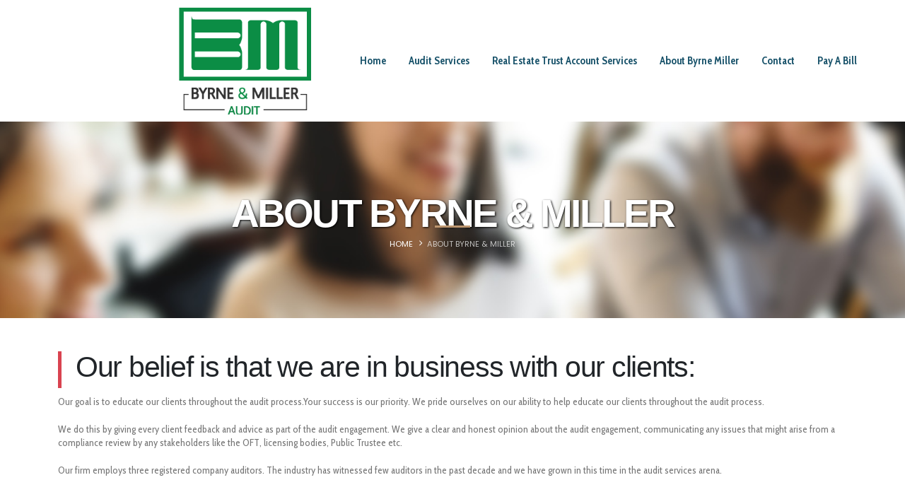

--- FILE ---
content_type: text/html; charset=UTF-8
request_url: https://byrneandmilleraudit.com/about-byrne-miller/
body_size: 21398
content:
	<!DOCTYPE html>
	<html  lang="en-US">
	<head>
		<meta http-equiv="X-UA-Compatible" content="IE=edge" />
		<meta http-equiv="Content-Type" content="text/html; charset=UTF-8" />
		<meta name="viewport" content="width=device-width, initial-scale=1, minimum-scale=1" />

		<link rel="profile" href="https://gmpg.org/xfn/11" />
		<link rel="pingback" href="https://byrneandmilleraudit.com/xmlrpc.php" />
		<meta name='robots' content='index, follow, max-image-preview:large, max-snippet:-1, max-video-preview:-1' />

	<!-- This site is optimized with the Yoast SEO plugin v26.7 - https://yoast.com/wordpress/plugins/seo/ -->
	<title>About Byrne &amp; Miller - Byrne and Miller MGA Audit Pty Ltd</title>
	<link rel="canonical" href="https://byrneandmilleraudit.com/about-byrne-miller/" />
	<meta property="og:locale" content="en_US" />
	<meta property="og:type" content="article" />
	<meta property="og:title" content="About Byrne &amp; Miller - Byrne and Miller MGA Audit Pty Ltd" />
	<meta property="og:description" content="Our belief is that we are in business with our clients: Our goal is to educate our clients throughout the audit process.Your success is our priority. We pride ourselves on our ability to help educate our clients throughout the audit process. ​We do this by giving every client feedback and advice as part of the [&hellip;]" />
	<meta property="og:url" content="https://byrneandmilleraudit.com/about-byrne-miller/" />
	<meta property="og:site_name" content="Byrne and Miller MGA Audit Pty Ltd" />
	<meta property="article:modified_time" content="2025-12-18T04:34:34+00:00" />
	<meta name="twitter:card" content="summary_large_image" />
	<meta name="twitter:label1" content="Est. reading time" />
	<meta name="twitter:data1" content="1 minute" />
	<script type="application/ld+json" class="yoast-schema-graph">{"@context":"https://schema.org","@graph":[{"@type":"WebPage","@id":"https://byrneandmilleraudit.com/about-byrne-miller/","url":"https://byrneandmilleraudit.com/about-byrne-miller/","name":"About Byrne & Miller - Byrne and Miller MGA Audit Pty Ltd","isPartOf":{"@id":"https://byrneandmilleraudit.com/#website"},"datePublished":"2025-12-18T04:25:36+00:00","dateModified":"2025-12-18T04:34:34+00:00","breadcrumb":{"@id":"https://byrneandmilleraudit.com/about-byrne-miller/#breadcrumb"},"inLanguage":"en-US","potentialAction":[{"@type":"ReadAction","target":["https://byrneandmilleraudit.com/about-byrne-miller/"]}]},{"@type":"BreadcrumbList","@id":"https://byrneandmilleraudit.com/about-byrne-miller/#breadcrumb","itemListElement":[{"@type":"ListItem","position":1,"name":"Home","item":"https://byrneandmilleraudit.com/"},{"@type":"ListItem","position":2,"name":"About Byrne &#038; Miller"}]},{"@type":"WebSite","@id":"https://byrneandmilleraudit.com/#website","url":"https://byrneandmilleraudit.com/","name":"Byrne and Miller MGA Audit Pty Ltd","description":"","publisher":{"@id":"https://byrneandmilleraudit.com/#organization"},"potentialAction":[{"@type":"SearchAction","target":{"@type":"EntryPoint","urlTemplate":"https://byrneandmilleraudit.com/?s={search_term_string}"},"query-input":{"@type":"PropertyValueSpecification","valueRequired":true,"valueName":"search_term_string"}}],"inLanguage":"en-US"},{"@type":"Organization","@id":"https://byrneandmilleraudit.com/#organization","name":"Byrne and Miller MGA Audit Pty Ltd","url":"https://byrneandmilleraudit.com/","logo":{"@type":"ImageObject","inLanguage":"en-US","@id":"https://byrneandmilleraudit.com/#/schema/logo/image/","url":"https://byrneandmilleraudit.com/wp-content/uploads/2025/12/img-logo.png","contentUrl":"https://byrneandmilleraudit.com/wp-content/uploads/2025/12/img-logo.png","width":250,"height":203,"caption":"Byrne and Miller MGA Audit Pty Ltd"},"image":{"@id":"https://byrneandmilleraudit.com/#/schema/logo/image/"}}]}</script>
	<!-- / Yoast SEO plugin. -->


<link rel="alternate" type="application/rss+xml" title="Byrne and Miller MGA Audit Pty Ltd &raquo; Feed" href="https://byrneandmilleraudit.com/feed/" />
<link rel="alternate" type="application/rss+xml" title="Byrne and Miller MGA Audit Pty Ltd &raquo; Comments Feed" href="https://byrneandmilleraudit.com/comments/feed/" />
<link rel="alternate" title="oEmbed (JSON)" type="application/json+oembed" href="https://byrneandmilleraudit.com/wp-json/oembed/1.0/embed?url=https%3A%2F%2Fbyrneandmilleraudit.com%2Fabout-byrne-miller%2F" />
<link rel="alternate" title="oEmbed (XML)" type="text/xml+oembed" href="https://byrneandmilleraudit.com/wp-json/oembed/1.0/embed?url=https%3A%2F%2Fbyrneandmilleraudit.com%2Fabout-byrne-miller%2F&#038;format=xml" />
		<link rel="shortcut icon" href="//sw-themes.com/porto_dummy/wp-content/themes/porto/images/logo/apple-touch-icon.png" type="image/x-icon" />
				<link rel="apple-touch-icon" href="//sw-themes.com/porto_dummy/wp-content/themes/porto/images/logo/apple-touch-icon.png" />
				<link rel="apple-touch-icon" sizes="120x120" href="//sw-themes.com/porto_dummy/wp-content/themes/porto/images/logo/apple-touch-icon_120x120.png" />
				<link rel="apple-touch-icon" sizes="76x76" href="//sw-themes.com/porto_dummy/wp-content/themes/porto/images/logo/apple-touch-icon_76x76.png" />
				<link rel="apple-touch-icon" sizes="152x152" href="//sw-themes.com/porto_dummy/wp-content/themes/porto/images/logo/apple-touch-icon_152x152.png" />
		<style id='wp-img-auto-sizes-contain-inline-css'>
img:is([sizes=auto i],[sizes^="auto," i]){contain-intrinsic-size:3000px 1500px}
/*# sourceURL=wp-img-auto-sizes-contain-inline-css */
</style>
<style id='wp-emoji-styles-inline-css'>

	img.wp-smiley, img.emoji {
		display: inline !important;
		border: none !important;
		box-shadow: none !important;
		height: 1em !important;
		width: 1em !important;
		margin: 0 0.07em !important;
		vertical-align: -0.1em !important;
		background: none !important;
		padding: 0 !important;
	}
/*# sourceURL=wp-emoji-styles-inline-css */
</style>
<style id='classic-theme-styles-inline-css'>
/*! This file is auto-generated */
.wp-block-button__link{color:#fff;background-color:#32373c;border-radius:9999px;box-shadow:none;text-decoration:none;padding:calc(.667em + 2px) calc(1.333em + 2px);font-size:1.125em}.wp-block-file__button{background:#32373c;color:#fff;text-decoration:none}
/*# sourceURL=/wp-includes/css/classic-themes.min.css */
</style>
<style id='global-styles-inline-css'>
:root{--wp--preset--aspect-ratio--square: 1;--wp--preset--aspect-ratio--4-3: 4/3;--wp--preset--aspect-ratio--3-4: 3/4;--wp--preset--aspect-ratio--3-2: 3/2;--wp--preset--aspect-ratio--2-3: 2/3;--wp--preset--aspect-ratio--16-9: 16/9;--wp--preset--aspect-ratio--9-16: 9/16;--wp--preset--color--black: #000000;--wp--preset--color--cyan-bluish-gray: #abb8c3;--wp--preset--color--white: #ffffff;--wp--preset--color--pale-pink: #f78da7;--wp--preset--color--vivid-red: #cf2e2e;--wp--preset--color--luminous-vivid-orange: #ff6900;--wp--preset--color--luminous-vivid-amber: #fcb900;--wp--preset--color--light-green-cyan: #7bdcb5;--wp--preset--color--vivid-green-cyan: #00d084;--wp--preset--color--pale-cyan-blue: #8ed1fc;--wp--preset--color--vivid-cyan-blue: #0693e3;--wp--preset--color--vivid-purple: #9b51e0;--wp--preset--color--primary: var(--porto-primary-color);--wp--preset--color--secondary: var(--porto-secondary-color);--wp--preset--color--tertiary: var(--porto-tertiary-color);--wp--preset--color--quaternary: var(--porto-quaternary-color);--wp--preset--color--dark: var(--porto-dark-color);--wp--preset--color--light: var(--porto-light-color);--wp--preset--color--primary-hover: var(--porto-primary-light-5);--wp--preset--gradient--vivid-cyan-blue-to-vivid-purple: linear-gradient(135deg,rgb(6,147,227) 0%,rgb(155,81,224) 100%);--wp--preset--gradient--light-green-cyan-to-vivid-green-cyan: linear-gradient(135deg,rgb(122,220,180) 0%,rgb(0,208,130) 100%);--wp--preset--gradient--luminous-vivid-amber-to-luminous-vivid-orange: linear-gradient(135deg,rgb(252,185,0) 0%,rgb(255,105,0) 100%);--wp--preset--gradient--luminous-vivid-orange-to-vivid-red: linear-gradient(135deg,rgb(255,105,0) 0%,rgb(207,46,46) 100%);--wp--preset--gradient--very-light-gray-to-cyan-bluish-gray: linear-gradient(135deg,rgb(238,238,238) 0%,rgb(169,184,195) 100%);--wp--preset--gradient--cool-to-warm-spectrum: linear-gradient(135deg,rgb(74,234,220) 0%,rgb(151,120,209) 20%,rgb(207,42,186) 40%,rgb(238,44,130) 60%,rgb(251,105,98) 80%,rgb(254,248,76) 100%);--wp--preset--gradient--blush-light-purple: linear-gradient(135deg,rgb(255,206,236) 0%,rgb(152,150,240) 100%);--wp--preset--gradient--blush-bordeaux: linear-gradient(135deg,rgb(254,205,165) 0%,rgb(254,45,45) 50%,rgb(107,0,62) 100%);--wp--preset--gradient--luminous-dusk: linear-gradient(135deg,rgb(255,203,112) 0%,rgb(199,81,192) 50%,rgb(65,88,208) 100%);--wp--preset--gradient--pale-ocean: linear-gradient(135deg,rgb(255,245,203) 0%,rgb(182,227,212) 50%,rgb(51,167,181) 100%);--wp--preset--gradient--electric-grass: linear-gradient(135deg,rgb(202,248,128) 0%,rgb(113,206,126) 100%);--wp--preset--gradient--midnight: linear-gradient(135deg,rgb(2,3,129) 0%,rgb(40,116,252) 100%);--wp--preset--font-size--small: 13px;--wp--preset--font-size--medium: 20px;--wp--preset--font-size--large: 36px;--wp--preset--font-size--x-large: 42px;--wp--preset--spacing--20: 0.44rem;--wp--preset--spacing--30: 0.67rem;--wp--preset--spacing--40: 1rem;--wp--preset--spacing--50: 1.5rem;--wp--preset--spacing--60: 2.25rem;--wp--preset--spacing--70: 3.38rem;--wp--preset--spacing--80: 5.06rem;--wp--preset--shadow--natural: 6px 6px 9px rgba(0, 0, 0, 0.2);--wp--preset--shadow--deep: 12px 12px 50px rgba(0, 0, 0, 0.4);--wp--preset--shadow--sharp: 6px 6px 0px rgba(0, 0, 0, 0.2);--wp--preset--shadow--outlined: 6px 6px 0px -3px rgb(255, 255, 255), 6px 6px rgb(0, 0, 0);--wp--preset--shadow--crisp: 6px 6px 0px rgb(0, 0, 0);}:where(.is-layout-flex){gap: 0.5em;}:where(.is-layout-grid){gap: 0.5em;}body .is-layout-flex{display: flex;}.is-layout-flex{flex-wrap: wrap;align-items: center;}.is-layout-flex > :is(*, div){margin: 0;}body .is-layout-grid{display: grid;}.is-layout-grid > :is(*, div){margin: 0;}:where(.wp-block-columns.is-layout-flex){gap: 2em;}:where(.wp-block-columns.is-layout-grid){gap: 2em;}:where(.wp-block-post-template.is-layout-flex){gap: 1.25em;}:where(.wp-block-post-template.is-layout-grid){gap: 1.25em;}.has-black-color{color: var(--wp--preset--color--black) !important;}.has-cyan-bluish-gray-color{color: var(--wp--preset--color--cyan-bluish-gray) !important;}.has-white-color{color: var(--wp--preset--color--white) !important;}.has-pale-pink-color{color: var(--wp--preset--color--pale-pink) !important;}.has-vivid-red-color{color: var(--wp--preset--color--vivid-red) !important;}.has-luminous-vivid-orange-color{color: var(--wp--preset--color--luminous-vivid-orange) !important;}.has-luminous-vivid-amber-color{color: var(--wp--preset--color--luminous-vivid-amber) !important;}.has-light-green-cyan-color{color: var(--wp--preset--color--light-green-cyan) !important;}.has-vivid-green-cyan-color{color: var(--wp--preset--color--vivid-green-cyan) !important;}.has-pale-cyan-blue-color{color: var(--wp--preset--color--pale-cyan-blue) !important;}.has-vivid-cyan-blue-color{color: var(--wp--preset--color--vivid-cyan-blue) !important;}.has-vivid-purple-color{color: var(--wp--preset--color--vivid-purple) !important;}.has-black-background-color{background-color: var(--wp--preset--color--black) !important;}.has-cyan-bluish-gray-background-color{background-color: var(--wp--preset--color--cyan-bluish-gray) !important;}.has-white-background-color{background-color: var(--wp--preset--color--white) !important;}.has-pale-pink-background-color{background-color: var(--wp--preset--color--pale-pink) !important;}.has-vivid-red-background-color{background-color: var(--wp--preset--color--vivid-red) !important;}.has-luminous-vivid-orange-background-color{background-color: var(--wp--preset--color--luminous-vivid-orange) !important;}.has-luminous-vivid-amber-background-color{background-color: var(--wp--preset--color--luminous-vivid-amber) !important;}.has-light-green-cyan-background-color{background-color: var(--wp--preset--color--light-green-cyan) !important;}.has-vivid-green-cyan-background-color{background-color: var(--wp--preset--color--vivid-green-cyan) !important;}.has-pale-cyan-blue-background-color{background-color: var(--wp--preset--color--pale-cyan-blue) !important;}.has-vivid-cyan-blue-background-color{background-color: var(--wp--preset--color--vivid-cyan-blue) !important;}.has-vivid-purple-background-color{background-color: var(--wp--preset--color--vivid-purple) !important;}.has-black-border-color{border-color: var(--wp--preset--color--black) !important;}.has-cyan-bluish-gray-border-color{border-color: var(--wp--preset--color--cyan-bluish-gray) !important;}.has-white-border-color{border-color: var(--wp--preset--color--white) !important;}.has-pale-pink-border-color{border-color: var(--wp--preset--color--pale-pink) !important;}.has-vivid-red-border-color{border-color: var(--wp--preset--color--vivid-red) !important;}.has-luminous-vivid-orange-border-color{border-color: var(--wp--preset--color--luminous-vivid-orange) !important;}.has-luminous-vivid-amber-border-color{border-color: var(--wp--preset--color--luminous-vivid-amber) !important;}.has-light-green-cyan-border-color{border-color: var(--wp--preset--color--light-green-cyan) !important;}.has-vivid-green-cyan-border-color{border-color: var(--wp--preset--color--vivid-green-cyan) !important;}.has-pale-cyan-blue-border-color{border-color: var(--wp--preset--color--pale-cyan-blue) !important;}.has-vivid-cyan-blue-border-color{border-color: var(--wp--preset--color--vivid-cyan-blue) !important;}.has-vivid-purple-border-color{border-color: var(--wp--preset--color--vivid-purple) !important;}.has-vivid-cyan-blue-to-vivid-purple-gradient-background{background: var(--wp--preset--gradient--vivid-cyan-blue-to-vivid-purple) !important;}.has-light-green-cyan-to-vivid-green-cyan-gradient-background{background: var(--wp--preset--gradient--light-green-cyan-to-vivid-green-cyan) !important;}.has-luminous-vivid-amber-to-luminous-vivid-orange-gradient-background{background: var(--wp--preset--gradient--luminous-vivid-amber-to-luminous-vivid-orange) !important;}.has-luminous-vivid-orange-to-vivid-red-gradient-background{background: var(--wp--preset--gradient--luminous-vivid-orange-to-vivid-red) !important;}.has-very-light-gray-to-cyan-bluish-gray-gradient-background{background: var(--wp--preset--gradient--very-light-gray-to-cyan-bluish-gray) !important;}.has-cool-to-warm-spectrum-gradient-background{background: var(--wp--preset--gradient--cool-to-warm-spectrum) !important;}.has-blush-light-purple-gradient-background{background: var(--wp--preset--gradient--blush-light-purple) !important;}.has-blush-bordeaux-gradient-background{background: var(--wp--preset--gradient--blush-bordeaux) !important;}.has-luminous-dusk-gradient-background{background: var(--wp--preset--gradient--luminous-dusk) !important;}.has-pale-ocean-gradient-background{background: var(--wp--preset--gradient--pale-ocean) !important;}.has-electric-grass-gradient-background{background: var(--wp--preset--gradient--electric-grass) !important;}.has-midnight-gradient-background{background: var(--wp--preset--gradient--midnight) !important;}.has-small-font-size{font-size: var(--wp--preset--font-size--small) !important;}.has-medium-font-size{font-size: var(--wp--preset--font-size--medium) !important;}.has-large-font-size{font-size: var(--wp--preset--font-size--large) !important;}.has-x-large-font-size{font-size: var(--wp--preset--font-size--x-large) !important;}
:where(.wp-block-post-template.is-layout-flex){gap: 1.25em;}:where(.wp-block-post-template.is-layout-grid){gap: 1.25em;}
:where(.wp-block-term-template.is-layout-flex){gap: 1.25em;}:where(.wp-block-term-template.is-layout-grid){gap: 1.25em;}
:where(.wp-block-columns.is-layout-flex){gap: 2em;}:where(.wp-block-columns.is-layout-grid){gap: 2em;}
:root :where(.wp-block-pullquote){font-size: 1.5em;line-height: 1.6;}
/*# sourceURL=global-styles-inline-css */
</style>
<link rel='stylesheet' id='contact-form-7-css' href='https://byrneandmilleraudit.com/wp-content/plugins/contact-form-7/includes/css/styles.css?ver=6.1.4' media='all' />
<link rel='stylesheet' id='sr7css-css' href='//byrneandmilleraudit.com/wp-content/plugins/revslider/public/css/sr7.css?ver=6.7.40' media='all' />
<link rel='stylesheet' id='elementor-frontend-css' href='https://byrneandmilleraudit.com/wp-content/uploads/elementor/css/custom-frontend.min.css?ver=1768643871' media='all' />
<link rel='stylesheet' id='elementor-post-1630-css' href='https://byrneandmilleraudit.com/wp-content/uploads/elementor/css/post-1630.css?ver=1768643871' media='all' />
<link rel='stylesheet' id='widget-heading-css' href='https://byrneandmilleraudit.com/wp-content/plugins/elementor/assets/css/widget-heading.min.css?ver=3.34.1' media='all' />
<link rel='stylesheet' id='porto-css-vars-css' href='https://byrneandmilleraudit.com/wp-content/uploads/porto_styles/theme_css_vars.css?ver=7.6.3' media='all' />
<link rel='stylesheet' id='bootstrap-css' href='https://byrneandmilleraudit.com/wp-content/uploads/porto_styles/bootstrap.css?ver=7.6.3' media='all' />
<link rel='stylesheet' id='porto-plugins-css' href='https://byrneandmilleraudit.com/wp-content/themes/porto/css/plugins.css?ver=7.6.3' media='all' />
<link rel='stylesheet' id='porto-theme-css' href='https://byrneandmilleraudit.com/wp-content/themes/porto/css/theme.css?ver=7.6.3' media='all' />
<link rel='stylesheet' id='porto-widget-text-css' href='https://byrneandmilleraudit.com/wp-content/themes/porto/css/part/widget-text.css?ver=7.6.3' media='all' />
<link rel='stylesheet' id='porto-blog-legacy-css' href='https://byrneandmilleraudit.com/wp-content/themes/porto/css/part/blog-legacy.css?ver=7.6.3' media='all' />
<link rel='stylesheet' id='porto-header-legacy-css' href='https://byrneandmilleraudit.com/wp-content/themes/porto/css/part/header-legacy.css?ver=7.6.3' media='all' />
<link rel='stylesheet' id='porto-footer-legacy-css' href='https://byrneandmilleraudit.com/wp-content/themes/porto/css/part/footer-legacy.css?ver=7.6.3' media='all' />
<link rel='stylesheet' id='porto-nav-panel-css' href='https://byrneandmilleraudit.com/wp-content/themes/porto/css/part/nav-panel.css?ver=7.6.3' media='all' />
<link rel='stylesheet' id='porto-revslider-css' href='https://byrneandmilleraudit.com/wp-content/themes/porto/css/part/revslider.css?ver=7.6.3' media='all' />
<link rel='stylesheet' id='porto-media-mobile-sidebar-css' href='https://byrneandmilleraudit.com/wp-content/themes/porto/css/part/media-mobile-sidebar.css?ver=7.6.3' media='(max-width:991px)' />
<link rel='stylesheet' id='porto-theme-portfolio-css' href='https://byrneandmilleraudit.com/wp-content/themes/porto/css/theme_portfolio.css?ver=7.6.3' media='all' />
<link rel='stylesheet' id='porto-shortcodes-css' href='https://byrneandmilleraudit.com/wp-content/uploads/porto_styles/shortcodes.css?ver=7.6.3' media='all' />
<link rel='stylesheet' id='porto-theme-elementor-css' href='https://byrneandmilleraudit.com/wp-content/themes/porto/css/theme_elementor.css?ver=7.6.3' media='all' />
<link rel='stylesheet' id='porto-dynamic-style-css' href='https://byrneandmilleraudit.com/wp-content/uploads/porto_styles/dynamic_style.css?ver=7.6.3' media='all' />
<link rel='stylesheet' id='porto-type-builder-css' href='https://byrneandmilleraudit.com/wp-content/plugins/porto-functionality/builders/assets/type-builder.css?ver=3.6.3' media='all' />
<link rel='stylesheet' id='elementor-post-1806-css' href='https://byrneandmilleraudit.com/wp-content/uploads/elementor/css/post-1806.css?ver=1768742077' media='all' />
<link rel='stylesheet' id='widget-spacer-css' href='https://byrneandmilleraudit.com/wp-content/plugins/elementor/assets/css/widget-spacer.min.css?ver=3.34.1' media='all' />
<link rel='stylesheet' id='widget-image-css' href='https://byrneandmilleraudit.com/wp-content/plugins/elementor/assets/css/widget-image.min.css?ver=3.34.1' media='all' />
<link rel='stylesheet' id='widget-mega-menu-css' href='https://byrneandmilleraudit.com/wp-content/uploads/elementor/css/custom-pro-widget-mega-menu.min.css?ver=1768643871' media='all' />
<link rel='stylesheet' id='elementor-post-1640-css' href='https://byrneandmilleraudit.com/wp-content/uploads/elementor/css/post-1640.css?ver=7.6.3' media='all' />
<link rel='stylesheet' id='e-animation-fadeIn-css' href='https://byrneandmilleraudit.com/wp-content/plugins/elementor/assets/lib/animations/styles/fadeIn.min.css?ver=3.34.1' media='all' />
<link rel='stylesheet' id='widget-icon-list-css' href='https://byrneandmilleraudit.com/wp-content/uploads/elementor/css/custom-widget-icon-list.min.css?ver=1768643871' media='all' />
<link rel='stylesheet' id='elementor-post-1731-css' href='https://byrneandmilleraudit.com/wp-content/uploads/elementor/css/post-1731.css?ver=7.6.3' media='all' />
<link rel='stylesheet' id='porto-style-css' href='https://byrneandmilleraudit.com/wp-content/themes/porto/style.css?ver=7.6.3' media='all' />
<style id='porto-style-inline-css'>
.side-header-narrow-bar-logo{max-width:122px}@media (min-width:992px){}.page-top .sort-source{position:static;text-align:center;margin-top:5px;border-width:0}.page-top ul.breadcrumb{-ms-flex-pack:center;justify-content:center}.page-top .page-title{font-weight:700}.page-top{background-color:#898a8c !important;background-image:url('//byrneandmilleraudit.com/wp-content/uploads/2025/12/ineer-benner-2-3.jpg') !important}.highlight{position:relative;background-size:200%;background-position:0;padding-right:8px;padding-left:8px;transition:background-position .8s;background-image:linear-gradient(90deg,rgba(255,255,255,0) 50%,rgba(189,150,111,0.2) 0)}.highlight.highlight-animated-start{animation-name:highlightAnim}@keyframes highlightAnim{from{background-position:0}to{background-position:-100%}}.flex-wrap .elementor-container,.flex-wrap .elementor-row{flex-wrap:wrap}.header-top .container{padding:16px 12px 17px}@media (min-width:992px){.header-top .container{padding-left:0;padding-right:0}}#header .header-contact i{font-size:32px;float:left;margin-left:0}.header-contact label,.header-contact strong{display:block;margin-left:42px}.header-contact label{font-size:.75rem;line-height:1.2}.header-contact strong{font-size:.9rem;line-height:1.3}#header .contact-address{margin-left:22px}.contact-address strong a{font-size:.8em}#header .share-links{position:relative;display:flex;flex-direction:row-reverse;top:2px}#header .share-links a{font-size:14px;margin-left:.25rem;margin-right:.25rem}#header .share-links a:not(:hover){color:#fff}.mega-menu.show-arrow>li.has-sub>a:after{margin-left:10px;font-weight:800}@media (min-width:992px){.book-mega-item > a{background-color:#bd966f !important;color:#fff !important;padding-left:1.5rem !important;padding-right:1.5rem !important;margin-left:.9rem}.book-mega-item:hover > a{background-color:#bd966f !important;color:#fff !important}}.book-mega-item .menu-item > a{display:none !important}.mega-menu>li.menu-item.open .popup{top:100%;transform:translate3d(0,0,0)}.book-mega-item .popup{right:0;max-width:365px;min-width:300px}.form-control-datepicker-custom::before{position:absolute;font-family:simple-line-icons;content:"\e075";line-height:21px;top:3px;font-size:14px;color:#FFF;z-index:1;right:4px}.book-mega .form-control{font-size:12.8px;font-weight:600}.form-control-custom input:not([type="submit"]),.form-control-custom select,.form-control-custom select:focus{position:relative;padding-left:0;padding-right:0;box-shadow:none;background-color:transparent;border-width:0;border-bottom:1px solid rgba(255,255,255,0.25)}.wpcf7-form-control-wrap{display:block}.book-mega .form-control-custom input:not([type="submit"]),.book-mega .form-control-custom select,.book-mega input[type="text"]::placeholder{color:#fff}.book-mega select{background:none !important}.bookNowKids select option,.bookNowAdults select option{color:#777}.book-mega p{margin-bottom:0}.datepicker table tr td.active:active,.datepicker table tr td.active.highlighted:active,.datepicker table tr td.active.active,.datepicker table tr td.active.highlighted.active{color:#fff;background-color:#286090;border-color:#204d74}.datepicker table tr td.active,.datepicker table tr td.active.highlighted{color:#fff;background-color:#337ab7;border-color:#2e6da4;text-shadow:0 -1px 0 rgba(0,0,0,0.25)}.datepicker-dropdown:after{content:'';display:inline-block;border-left:6px solid transparent;border-right:6px solid transparent;border-bottom:6px solid #fff;border-top:0;position:absolute;left:7px;top:-6px}.datepicker table tr td.disabled,.datepicker table tr td.disabled:hover{background:none;color:#777777;cursor:default}.datepicker .disabled,.datepicker .disabled:hover{opacity:0.5}.datepicker table tr td,.datepicker table tr th{padding:0;text-align:center;width:30px;height:30px;border-radius:4px;border:none;cursor:pointer}.datepicker table tr td.day:hover,.datepicker table tr td.focused{background:#eeeeee;cursor:pointer}@media (max-width:767px){#header:not(.header-builder) .header-top{display:block}}.thumb-info .thumb-info-inner{line-height:26px}.footer-top .lead{letter-spacing:-.05em}.footer-top h4{font-size:23px;letter-spacing:-.05em}.footer-top .form-control{border:0;border-bottom:1px solid rgba(255,255,255,0.25)}.footer-top .form-control::placeholder{color:#fff}#footer .footer-main>.container{padding-top:4rem;padding-bottom:4.05rem}.footer-main .container .row{align-items:center}.footer-main .widget{margin-bottom:0}.footer-contact i{font-size:36.8px;float:left;margin-top:4px}.footer-contact label,.footer-contact strong{margin-left:48px}.footer-contact strong{font-size :1.5em}#footer .share-links a{font-size:13px;margin-left:.3rem;margin-right:.3rem;border-radius:50%}#footer .share-links a:not(:hover){color:#fff;background-color:transparent}#footer .footer-bottom{padding:5px 0 39px}#footer .footer-bottom .widget_nav_menu ul li{padding:0 21px 0 0}#menu-footer-menu{font-size:14px}#menu-footer-menu .menu-item:before{display:none}#menu-footer-menu .menu-item a{font-size:12.6px;font-weight:700;text-transform:uppercase}.footer-copyright{color:#777;font-size:12.6px}@media (min-width:576px){#footer .contact-address{margin-left:26px}}@media (max-width:991px){#footer .footer-bottom{padding-top:32px}}.page-top .page-title{position:relative;font-size:32.2px;margin-bottom:38px}.page-top .page-title:before{position:absolute;content:'';display:block;left:50%;transform:translateX(-50%);top:53px;width:50px;height:3px;background-color:#fff}.page-top .breadcrumbs-wrap{font-size:11.2px}.page-top ul.breadcrumb>li .delimiter{margin-left:0;margin-right:0}.page-top ul.breadcrumb>li .delimiter.delimiter-2:before{top:-1px}.breadcrumb li:not(.home){opacity:.7}.page-top > .container{padding-top:82px;padding-bottom:86px}.page-top .page-title:before{background-color:#bd966f}.blog-post-date,.meta-author,.meta-cats,.meta-comments,hr{display:none}.blog-posts article{padding:2rem;margin-bottom:25px;box-shadow:0 30px 90px rgba(187,187,187,0.33);border-bottom:0;background-color:#fff}.blog-posts article:last-child{margin-bottom:9px}.blog-posts .post .entry-title{font-weight:700;margin-bottom:0}.entry-content p,.blog-posts .post .post-image.single{margin-bottom:0}.blog-posts .entry-content{margin:12px 0 13px}.blog-posts .btn-primary{font-size:.9em;border:0;padding:0 !important;margin-top:0 !important;margin-bottom:4px}.blog-posts .btn-primary.btn-borders:hover{background:transparent;border-color:#bd966f;color:#bd966f}.post .btn.btn-borders:active,.post .btn.btn-borders:focus{background-color:transparent;color:#bd966f;border:0 !important;outline:0}.post .btn:after{font-family:'Font Awesome 5 Free';font-weight:900;display:inline-block;content:'\f105';margin-left:.3rem}@media (min-width:768px){.blog-posts .col-md-8{width:33.333%}.blog-posts .col-md-12{width:66.666%}}@media (max-width:767px){.blog-posts .post .entry-title{margin-top:20px}}
/*# sourceURL=porto-style-inline-css */
</style>
<link rel='stylesheet' id='styles-child-css' href='https://byrneandmilleraudit.com/wp-content/themes/porto-child/style.css?ver=6.9' media='all' />
<link rel='stylesheet' id='elementor-gf-roboto-css' href='https://fonts.googleapis.com/css?family=Roboto:100,100italic,200,200italic,300,300italic,400,400italic,500,500italic,600,600italic,700,700italic,800,800italic,900,900italic&#038;display=swap' media='all' />
<link rel='stylesheet' id='elementor-gf-robotoslab-css' href='https://fonts.googleapis.com/css?family=Roboto+Slab:100,100italic,200,200italic,300,300italic,400,400italic,500,500italic,600,600italic,700,700italic,800,800italic,900,900italic&#038;display=swap' media='all' />
<link rel='stylesheet' id='elementor-gf-cabincondensed-css' href='https://fonts.googleapis.com/css?family=Cabin+Condensed:100,100italic,200,200italic,300,300italic,400,400italic,500,500italic,600,600italic,700,700italic,800,800italic,900,900italic&#038;display=swap' media='all' />
<script src="//byrneandmilleraudit.com/wp-content/plugins/revslider/public/js/libs/tptools.js?ver=6.7.40" id="tp-tools-js" async data-wp-strategy="async"></script>
<script src="//byrneandmilleraudit.com/wp-content/plugins/revslider/public/js/sr7.js?ver=6.7.40" id="sr7-js" async data-wp-strategy="async"></script>
<script src="https://byrneandmilleraudit.com/wp-includes/js/jquery/jquery.min.js?ver=3.7.1" id="jquery-core-js"></script>
<script src="https://byrneandmilleraudit.com/wp-includes/js/jquery/jquery-migrate.min.js?ver=3.4.1" id="jquery-migrate-js"></script>
<link rel="https://api.w.org/" href="https://byrneandmilleraudit.com/wp-json/" /><link rel="alternate" title="JSON" type="application/json" href="https://byrneandmilleraudit.com/wp-json/wp/v2/pages/1806" /><link rel="EditURI" type="application/rsd+xml" title="RSD" href="https://byrneandmilleraudit.com/xmlrpc.php?rsd" />
<link rel='shortlink' href='https://byrneandmilleraudit.com/?p=1806' />
		<script type="text/javascript" id="webfont-queue">
		WebFontConfig = {
			google: { families: [ 'Poppins:400,500,600,700,800','Arial%2C+Helvetica%2C+sans-serif:400,700','Playfair+Display:400,700' ] }
		};
		(function(d) {
			var wf = d.createElement('script'), s = d.scripts[d.scripts.length - 1];
			wf.src = 'https://byrneandmilleraudit.com/wp-content/themes/porto/js/libs/webfont.js';
			wf.async = true;
			s.parentNode.insertBefore(wf, s);
		})(document);</script>
		<meta name="generator" content="Elementor 3.34.1; features: e_font_icon_svg, additional_custom_breakpoints; settings: css_print_method-external, google_font-enabled, font_display-swap">
<style>.recentcomments a{display:inline !important;padding:0 !important;margin:0 !important;}</style>			<style>
				.e-con.e-parent:nth-of-type(n+4):not(.e-lazyloaded):not(.e-no-lazyload),
				.e-con.e-parent:nth-of-type(n+4):not(.e-lazyloaded):not(.e-no-lazyload) * {
					background-image: none !important;
				}
				@media screen and (max-height: 1024px) {
					.e-con.e-parent:nth-of-type(n+3):not(.e-lazyloaded):not(.e-no-lazyload),
					.e-con.e-parent:nth-of-type(n+3):not(.e-lazyloaded):not(.e-no-lazyload) * {
						background-image: none !important;
					}
				}
				@media screen and (max-height: 640px) {
					.e-con.e-parent:nth-of-type(n+2):not(.e-lazyloaded):not(.e-no-lazyload),
					.e-con.e-parent:nth-of-type(n+2):not(.e-lazyloaded):not(.e-no-lazyload) * {
						background-image: none !important;
					}
				}
			</style>
			<link rel="preconnect" href="https://fonts.googleapis.com">
<link rel="preconnect" href="https://fonts.gstatic.com/" crossorigin>
<meta name="generator" content="Powered by Slider Revolution 6.7.40 - responsive, Mobile-Friendly Slider Plugin for WordPress with comfortable drag and drop interface." />
<link rel="icon" href="https://byrneandmilleraudit.com/wp-content/uploads/2025/12/favecon-3.png" sizes="32x32" />
<link rel="icon" href="https://byrneandmilleraudit.com/wp-content/uploads/2025/12/favecon-3.png" sizes="192x192" />
<link rel="apple-touch-icon" href="https://byrneandmilleraudit.com/wp-content/uploads/2025/12/favecon-3.png" />
<meta name="msapplication-TileImage" content="https://byrneandmilleraudit.com/wp-content/uploads/2025/12/favecon-3.png" />
<script>
	window._tpt			??= {};
	window.SR7			??= {};
	_tpt.R				??= {};
	_tpt.R.fonts		??= {};
	_tpt.R.fonts.customFonts??= {};
	SR7.devMode			=  false;
	SR7.F 				??= {};
	SR7.G				??= {};
	SR7.LIB				??= {};
	SR7.E				??= {};
	SR7.E.gAddons		??= {};
	SR7.E.php 			??= {};
	SR7.E.nonce			= 'd512a3a87f';
	SR7.E.ajaxurl		= 'https://byrneandmilleraudit.com/wp-admin/admin-ajax.php';
	SR7.E.resturl		= 'https://byrneandmilleraudit.com/wp-json/';
	SR7.E.slug_path		= 'revslider/revslider.php';
	SR7.E.slug			= 'revslider';
	SR7.E.plugin_url	= 'https://byrneandmilleraudit.com/wp-content/plugins/revslider/';
	SR7.E.wp_plugin_url = 'https://byrneandmilleraudit.com/wp-content/plugins/';
	SR7.E.revision		= '6.7.40';
	SR7.E.fontBaseUrl	= '';
	SR7.G.breakPoints 	= [1240,1024,778,480];
	SR7.G.fSUVW 		= false;
	SR7.E.modules 		= ['module','page','slide','layer','draw','animate','srtools','canvas','defaults','carousel','navigation','media','modifiers','migration'];
	SR7.E.libs 			= ['WEBGL'];
	SR7.E.css 			= ['csslp','cssbtns','cssfilters','cssnav','cssmedia'];
	SR7.E.resources		= {};
	SR7.E.ytnc			= false;
	SR7.JSON			??= {};
/*! Slider Revolution 7.0 - Page Processor */
!function(){"use strict";window.SR7??={},window._tpt??={},SR7.version="Slider Revolution 6.7.16",_tpt.getMobileZoom=()=>_tpt.is_mobile?document.documentElement.clientWidth/window.innerWidth:1,_tpt.getWinDim=function(t){_tpt.screenHeightWithUrlBar??=window.innerHeight;let e=SR7.F?.modal?.visible&&SR7.M[SR7.F.module.getIdByAlias(SR7.F.modal.requested)];_tpt.scrollBar=window.innerWidth!==document.documentElement.clientWidth||e&&window.innerWidth!==e.c.module.clientWidth,_tpt.winW=_tpt.getMobileZoom()*window.innerWidth-(_tpt.scrollBar||"prepare"==t?_tpt.scrollBarW??_tpt.mesureScrollBar():0),_tpt.winH=_tpt.getMobileZoom()*window.innerHeight,_tpt.winWAll=document.documentElement.clientWidth},_tpt.getResponsiveLevel=function(t,e){return SR7.G.fSUVW?_tpt.closestGE(t,window.innerWidth):_tpt.closestGE(t,_tpt.winWAll)},_tpt.mesureScrollBar=function(){let t=document.createElement("div");return t.className="RSscrollbar-measure",t.style.width="100px",t.style.height="100px",t.style.overflow="scroll",t.style.position="absolute",t.style.top="-9999px",document.body.appendChild(t),_tpt.scrollBarW=t.offsetWidth-t.clientWidth,document.body.removeChild(t),_tpt.scrollBarW},_tpt.loadCSS=async function(t,e,s){return s?_tpt.R.fonts.required[e].status=1:(_tpt.R[e]??={},_tpt.R[e].status=1),new Promise(((i,n)=>{if(_tpt.isStylesheetLoaded(t))s?_tpt.R.fonts.required[e].status=2:_tpt.R[e].status=2,i();else{const o=document.createElement("link");o.rel="stylesheet";let l="text",r="css";o["type"]=l+"/"+r,o.href=t,o.onload=()=>{s?_tpt.R.fonts.required[e].status=2:_tpt.R[e].status=2,i()},o.onerror=()=>{s?_tpt.R.fonts.required[e].status=3:_tpt.R[e].status=3,n(new Error(`Failed to load CSS: ${t}`))},document.head.appendChild(o)}}))},_tpt.addContainer=function(t){const{tag:e="div",id:s,class:i,datas:n,textContent:o,iHTML:l}=t,r=document.createElement(e);if(s&&""!==s&&(r.id=s),i&&""!==i&&(r.className=i),n)for(const[t,e]of Object.entries(n))"style"==t?r.style.cssText=e:r.setAttribute(`data-${t}`,e);return o&&(r.textContent=o),l&&(r.innerHTML=l),r},_tpt.collector=function(){return{fragment:new DocumentFragment,add(t){var e=_tpt.addContainer(t);return this.fragment.appendChild(e),e},append(t){t.appendChild(this.fragment)}}},_tpt.isStylesheetLoaded=function(t){let e=t.split("?")[0];return Array.from(document.querySelectorAll('link[rel="stylesheet"], link[rel="preload"]')).some((t=>t.href.split("?")[0]===e))},_tpt.preloader={requests:new Map,preloaderTemplates:new Map,show:function(t,e){if(!e||!t)return;const{type:s,color:i}=e;if(s<0||"off"==s)return;const n=`preloader_${s}`;let o=this.preloaderTemplates.get(n);o||(o=this.build(s,i),this.preloaderTemplates.set(n,o)),this.requests.has(t)||this.requests.set(t,{count:0});const l=this.requests.get(t);clearTimeout(l.timer),l.count++,1===l.count&&(l.timer=setTimeout((()=>{l.preloaderClone=o.cloneNode(!0),l.anim&&l.anim.kill(),void 0!==_tpt.gsap?l.anim=_tpt.gsap.fromTo(l.preloaderClone,1,{opacity:0},{opacity:1}):l.preloaderClone.classList.add("sr7-fade-in"),t.appendChild(l.preloaderClone)}),150))},hide:function(t){if(!this.requests.has(t))return;const e=this.requests.get(t);e.count--,e.count<0&&(e.count=0),e.anim&&e.anim.kill(),0===e.count&&(clearTimeout(e.timer),e.preloaderClone&&(e.preloaderClone.classList.remove("sr7-fade-in"),e.anim=_tpt.gsap.to(e.preloaderClone,.3,{opacity:0,onComplete:function(){e.preloaderClone.remove()}})))},state:function(t){if(!this.requests.has(t))return!1;return this.requests.get(t).count>0},build:(t,e="#ffffff",s="")=>{if(t<0||"off"===t)return null;const i=parseInt(t);if(t="prlt"+i,isNaN(i))return null;if(_tpt.loadCSS(SR7.E.plugin_url+"public/css/preloaders/t"+i+".css","preloader_"+t),isNaN(i)||i<6){const n=`background-color:${e}`,o=1===i||2==i?n:"",l=3===i||4==i?n:"",r=_tpt.collector();["dot1","dot2","bounce1","bounce2","bounce3"].forEach((t=>r.add({tag:"div",class:t,datas:{style:l}})));const d=_tpt.addContainer({tag:"sr7-prl",class:`${t} ${s}`,datas:{style:o}});return r.append(d),d}{let n={};if(7===i){let t;e.startsWith("#")?(t=e.replace("#",""),t=`rgba(${parseInt(t.substring(0,2),16)}, ${parseInt(t.substring(2,4),16)}, ${parseInt(t.substring(4,6),16)}, `):e.startsWith("rgb")&&(t=e.slice(e.indexOf("(")+1,e.lastIndexOf(")")).split(",").map((t=>t.trim())),t=`rgba(${t[0]}, ${t[1]}, ${t[2]}, `),t&&(n.style=`border-top-color: ${t}0.65); border-bottom-color: ${t}0.15); border-left-color: ${t}0.65); border-right-color: ${t}0.15)`)}else 12===i&&(n.style=`background:${e}`);const o=[10,0,4,2,5,9,0,4,4,2][i-6],l=_tpt.collector(),r=l.add({tag:"div",class:"sr7-prl-inner",datas:n});Array.from({length:o}).forEach((()=>r.appendChild(l.add({tag:"span",datas:{style:`background:${e}`}}))));const d=_tpt.addContainer({tag:"sr7-prl",class:`${t} ${s}`});return l.append(d),d}}},SR7.preLoader={show:(t,e)=>{"off"!==(SR7.M[t]?.settings?.pLoader?.type??"off")&&_tpt.preloader.show(e||SR7.M[t].c.module,SR7.M[t]?.settings?.pLoader??{color:"#fff",type:10})},hide:(t,e)=>{"off"!==(SR7.M[t]?.settings?.pLoader?.type??"off")&&_tpt.preloader.hide(e||SR7.M[t].c.module)},state:(t,e)=>_tpt.preloader.state(e||SR7.M[t].c.module)},_tpt.prepareModuleHeight=function(t){window.SR7.M??={},window.SR7.M[t.id]??={},"ignore"==t.googleFont&&(SR7.E.ignoreGoogleFont=!0);let e=window.SR7.M[t.id];if(null==_tpt.scrollBarW&&_tpt.mesureScrollBar(),e.c??={},e.states??={},e.settings??={},e.settings.size??={},t.fixed&&(e.settings.fixed=!0),e.c.module=document.querySelector("sr7-module#"+t.id),e.c.adjuster=e.c.module.getElementsByTagName("sr7-adjuster")[0],e.c.content=e.c.module.getElementsByTagName("sr7-content")[0],"carousel"==t.type&&(e.c.carousel=e.c.content.getElementsByTagName("sr7-carousel")[0]),null==e.c.module||null==e.c.module)return;t.plType&&t.plColor&&(e.settings.pLoader={type:t.plType,color:t.plColor}),void 0===t.plType||"off"===t.plType||SR7.preLoader.state(t.id)&&SR7.preLoader.state(t.id,e.c.module)||SR7.preLoader.show(t.id,e.c.module),_tpt.winW||_tpt.getWinDim("prepare"),_tpt.getWinDim();let s=""+e.c.module.dataset?.modal;"modal"==s||"true"==s||"undefined"!==s&&"false"!==s||(e.settings.size.fullWidth=t.size.fullWidth,e.LEV??=_tpt.getResponsiveLevel(window.SR7.G.breakPoints,t.id),t.vpt=_tpt.fillArray(t.vpt,5),e.settings.vPort=t.vpt[e.LEV],void 0!==t.el&&"720"==t.el[4]&&t.gh[4]!==t.el[4]&&"960"==t.el[3]&&t.gh[3]!==t.el[3]&&"768"==t.el[2]&&t.gh[2]!==t.el[2]&&delete t.el,e.settings.size.height=null==t.el||null==t.el[e.LEV]||0==t.el[e.LEV]||"auto"==t.el[e.LEV]?_tpt.fillArray(t.gh,5,-1):_tpt.fillArray(t.el,5,-1),e.settings.size.width=_tpt.fillArray(t.gw,5,-1),e.settings.size.minHeight=_tpt.fillArray(t.mh??[0],5,-1),e.cacheSize={fullWidth:e.settings.size?.fullWidth,fullHeight:e.settings.size?.fullHeight},void 0!==t.off&&(t.off?.t&&(e.settings.size.m??={})&&(e.settings.size.m.t=t.off.t),t.off?.b&&(e.settings.size.m??={})&&(e.settings.size.m.b=t.off.b),t.off?.l&&(e.settings.size.p??={})&&(e.settings.size.p.l=t.off.l),t.off?.r&&(e.settings.size.p??={})&&(e.settings.size.p.r=t.off.r),e.offsetPrepared=!0),_tpt.updatePMHeight(t.id,t,!0))},_tpt.updatePMHeight=(t,e,s)=>{let i=SR7.M[t];var n=i.settings.size.fullWidth?_tpt.winW:i.c.module.parentNode.offsetWidth;n=0===n||isNaN(n)?_tpt.winW:n;let o=i.settings.size.width[i.LEV]||i.settings.size.width[i.LEV++]||i.settings.size.width[i.LEV--]||n,l=i.settings.size.height[i.LEV]||i.settings.size.height[i.LEV++]||i.settings.size.height[i.LEV--]||0,r=i.settings.size.minHeight[i.LEV]||i.settings.size.minHeight[i.LEV++]||i.settings.size.minHeight[i.LEV--]||0;if(l="auto"==l?0:l,l=parseInt(l),"carousel"!==e.type&&(n-=parseInt(e.onw??0)||0),i.MP=!i.settings.size.fullWidth&&n<o||_tpt.winW<o?Math.min(1,n/o):1,e.size.fullScreen||e.size.fullHeight){let t=parseInt(e.fho)||0,s=(""+e.fho).indexOf("%")>-1;e.newh=_tpt.winH-(s?_tpt.winH*t/100:t)}else e.newh=i.MP*Math.max(l,r);if(e.newh+=(parseInt(e.onh??0)||0)+(parseInt(e.carousel?.pt)||0)+(parseInt(e.carousel?.pb)||0),void 0!==e.slideduration&&(e.newh=Math.max(e.newh,parseInt(e.slideduration)/3)),e.shdw&&_tpt.buildShadow(e.id,e),i.c.adjuster.style.height=e.newh+"px",i.c.module.style.height=e.newh+"px",i.c.content.style.height=e.newh+"px",i.states.heightPrepared=!0,i.dims??={},i.dims.moduleRect=i.c.module.getBoundingClientRect(),i.c.content.style.left="-"+i.dims.moduleRect.left+"px",!i.settings.size.fullWidth)return s&&requestAnimationFrame((()=>{n!==i.c.module.parentNode.offsetWidth&&_tpt.updatePMHeight(e.id,e)})),void _tpt.bgStyle(e.id,e,window.innerWidth==_tpt.winW,!0);_tpt.bgStyle(e.id,e,window.innerWidth==_tpt.winW,!0),requestAnimationFrame((function(){s&&requestAnimationFrame((()=>{n!==i.c.module.parentNode.offsetWidth&&_tpt.updatePMHeight(e.id,e)}))})),i.earlyResizerFunction||(i.earlyResizerFunction=function(){requestAnimationFrame((function(){_tpt.getWinDim(),_tpt.moduleDefaults(e.id,e),_tpt.updateSlideBg(t,!0)}))},window.addEventListener("resize",i.earlyResizerFunction))},_tpt.buildShadow=function(t,e){let s=SR7.M[t];null==s.c.shadow&&(s.c.shadow=document.createElement("sr7-module-shadow"),s.c.shadow.classList.add("sr7-shdw-"+e.shdw),s.c.content.appendChild(s.c.shadow))},_tpt.bgStyle=async(t,e,s,i,n)=>{const o=SR7.M[t];if((e=e??o.settings).fixed&&!o.c.module.classList.contains("sr7-top-fixed")&&(o.c.module.classList.add("sr7-top-fixed"),o.c.module.style.position="fixed",o.c.module.style.width="100%",o.c.module.style.top="0px",o.c.module.style.left="0px",o.c.module.style.pointerEvents="none",o.c.module.style.zIndex=5e3,o.c.content.style.pointerEvents="none"),null==o.c.bgcanvas){let t=document.createElement("sr7-module-bg"),l=!1;if("string"==typeof e?.bg?.color&&e?.bg?.color.includes("{"))if(_tpt.gradient&&_tpt.gsap)e.bg.color=_tpt.gradient.convert(e.bg.color);else try{let t=JSON.parse(e.bg.color);(t?.orig||t?.string)&&(e.bg.color=JSON.parse(e.bg.color))}catch(t){return}let r="string"==typeof e?.bg?.color?e?.bg?.color||"transparent":e?.bg?.color?.string??e?.bg?.color?.orig??e?.bg?.color?.color??"transparent";if(t.style["background"+(String(r).includes("grad")?"":"Color")]=r,("transparent"!==r||n)&&(l=!0),o.offsetPrepared&&(t.style.visibility="hidden"),e?.bg?.image?.src&&(t.style.backgroundImage=`url(${e?.bg?.image.src})`,t.style.backgroundSize=""==(e.bg.image?.size??"")?"cover":e.bg.image.size,t.style.backgroundPosition=e.bg.image.position,t.style.backgroundRepeat=""==e.bg.image.repeat||null==e.bg.image.repeat?"no-repeat":e.bg.image.repeat,l=!0),!l)return;o.c.bgcanvas=t,e.size.fullWidth?t.style.width=_tpt.winW-(s&&_tpt.winH<document.body.offsetHeight?_tpt.scrollBarW:0)+"px":i&&(t.style.width=o.c.module.offsetWidth+"px"),e.sbt?.use?o.c.content.appendChild(o.c.bgcanvas):o.c.module.appendChild(o.c.bgcanvas)}o.c.bgcanvas.style.height=void 0!==e.newh?e.newh+"px":("carousel"==e.type?o.dims.module.h:o.dims.content.h)+"px",o.c.bgcanvas.style.left=!s&&e.sbt?.use||o.c.bgcanvas.closest("SR7-CONTENT")?"0px":"-"+(o?.dims?.moduleRect?.left??0)+"px"},_tpt.updateSlideBg=function(t,e){const s=SR7.M[t];let i=s.settings;s?.c?.bgcanvas&&(i.size.fullWidth?s.c.bgcanvas.style.width=_tpt.winW-(e&&_tpt.winH<document.body.offsetHeight?_tpt.scrollBarW:0)+"px":preparing&&(s.c.bgcanvas.style.width=s.c.module.offsetWidth+"px"))},_tpt.moduleDefaults=(t,e)=>{let s=SR7.M[t];null!=s&&null!=s.c&&null!=s.c.module&&(s.dims??={},s.dims.moduleRect=s.c.module.getBoundingClientRect(),s.c.content.style.left="-"+s.dims.moduleRect.left+"px",s.c.content.style.width=_tpt.winW-_tpt.scrollBarW+"px","carousel"==e.type&&(s.c.module.style.overflow="visible"),_tpt.bgStyle(t,e,window.innerWidth==_tpt.winW))},_tpt.getOffset=t=>{var e=t.getBoundingClientRect(),s=window.pageXOffset||document.documentElement.scrollLeft,i=window.pageYOffset||document.documentElement.scrollTop;return{top:e.top+i,left:e.left+s}},_tpt.fillArray=function(t,e){let s,i;t=Array.isArray(t)?t:[t];let n=Array(e),o=t.length;for(i=0;i<t.length;i++)n[i+(e-o)]=t[i],null==s&&"#"!==t[i]&&(s=t[i]);for(let t=0;t<e;t++)void 0!==n[t]&&"#"!=n[t]||(n[t]=s),s=n[t];return n},_tpt.closestGE=function(t,e){let s=Number.MAX_VALUE,i=-1;for(let n=0;n<t.length;n++)t[n]-1>=e&&t[n]-1-e<s&&(s=t[n]-1-e,i=n);return++i}}();</script>
		<style id="wp-custom-css">
			#breadcrumbs 
.entry-title,
h1.page-title,
.page-title > h1,
.page-header h1 {
    font-family: 'Calibri', sans-serif !important;
    text-align: center !important;
    display: block !important;
    margin: 0 !important;
    line-height: 72px !important;
    color: #fff !important;
    font-size: 55px !important;
    font-weight: 700 !important;
    text-shadow: 1px 1px 3px #000000 !important;
    text-transform: uppercase !important;
}		</style>
			</head>
	<body class="wp-singular page-template-default page page-id-1806 wp-custom-logo wp-embed-responsive wp-theme-porto wp-child-theme-porto-child full blog-1 elementor-default elementor-kit-1630 elementor-page elementor-page-1806">
	
	<div class="page-wrapper"><!-- page wrapper -->
		
											<!-- header wrapper -->
				<div class="header-wrapper header-reveal">
										
<header  id="header" class="header-builder header-builder-p">
<div class="porto-block" data-id="1640"><div class="container-fluid">		<div data-elementor-type="wp-post" data-elementor-id="1640" class="elementor elementor-1640" data-elementor-post-type="porto_builder">
				<div class="elementor-element elementor-element-459d9ac e-con-full elementor-hidden-mobile e-flex e-con e-parent" data-id="459d9ac" data-element_type="container">
		<div class="elementor-element elementor-element-8076ad9 e-con-full e-flex e-con e-child" data-id="8076ad9" data-element_type="container">
				<div class="elementor-element elementor-element-0aafd9c elementor-widget elementor-widget-spacer" data-id="0aafd9c" data-element_type="widget" data-widget_type="spacer.default">
							<div class="elementor-spacer">
			<div class="elementor-spacer-inner"></div>
		</div>
						</div>
				<div class="elementor-element elementor-element-039cdc0 elementor-widget-mobile__width-initial elementor-widget elementor-widget-theme-site-logo elementor-widget-image" data-id="039cdc0" data-element_type="widget" data-widget_type="theme-site-logo.default">
											<a href="https://byrneandmilleraudit.com">
			<img width="250" height="203" src="https://byrneandmilleraudit.com/wp-content/uploads/2025/12/img-logo.png" class="attachment-medium size-medium wp-image-1641" alt="" />				</a>
											</div>
				<div class="elementor-element elementor-element-2711918 e-full_width e-n-menu-layout-horizontal e-n-menu-tablet elementor-widget elementor-widget-n-menu" data-id="2711918" data-element_type="widget" data-settings="{&quot;menu_items&quot;:[{&quot;item_title&quot;:&quot;Home&quot;,&quot;_id&quot;:&quot;2ae24db&quot;,&quot;item_link&quot;:{&quot;url&quot;:&quot;https:\/\/byrneandmilleraudit.com&quot;,&quot;is_external&quot;:&quot;&quot;,&quot;nofollow&quot;:&quot;&quot;,&quot;custom_attributes&quot;:&quot;&quot;},&quot;__dynamic__&quot;:{&quot;item_link&quot;:&quot;[elementor-tag id=\&quot;9ab5e16\&quot; name=\&quot;site-url\&quot; settings=\&quot;%7B%7D\&quot;]&quot;},&quot;item_dropdown_content&quot;:&quot;no&quot;,&quot;item_icon&quot;:{&quot;value&quot;:&quot;&quot;,&quot;library&quot;:&quot;&quot;},&quot;item_icon_active&quot;:null,&quot;element_id&quot;:&quot;&quot;},{&quot;item_title&quot;:&quot;Audit Services&quot;,&quot;_id&quot;:&quot;c70ef6b&quot;,&quot;item_link&quot;:{&quot;url&quot;:&quot;\/audit-services\/&quot;,&quot;is_external&quot;:&quot;&quot;,&quot;nofollow&quot;:&quot;&quot;,&quot;custom_attributes&quot;:&quot;&quot;},&quot;item_dropdown_content&quot;:&quot;no&quot;,&quot;item_icon&quot;:{&quot;value&quot;:&quot;&quot;,&quot;library&quot;:&quot;&quot;},&quot;item_icon_active&quot;:null,&quot;element_id&quot;:&quot;&quot;},{&quot;item_title&quot;:&quot;Real Estate Trust Account Services&quot;,&quot;_id&quot;:&quot;1a94e3e&quot;,&quot;item_link&quot;:{&quot;url&quot;:&quot;\/real-estate-trust-account-services\/&quot;,&quot;is_external&quot;:&quot;&quot;,&quot;nofollow&quot;:&quot;&quot;,&quot;custom_attributes&quot;:&quot;&quot;},&quot;item_dropdown_content&quot;:&quot;no&quot;,&quot;item_icon&quot;:{&quot;value&quot;:&quot;&quot;,&quot;library&quot;:&quot;&quot;},&quot;item_icon_active&quot;:null,&quot;element_id&quot;:&quot;&quot;},{&quot;item_title&quot;:&quot;About Byrne Miller&quot;,&quot;item_link&quot;:{&quot;url&quot;:&quot;\/about-byrne-miller\/&quot;,&quot;is_external&quot;:&quot;&quot;,&quot;nofollow&quot;:&quot;&quot;,&quot;custom_attributes&quot;:&quot;&quot;},&quot;_id&quot;:&quot;7bc1fcc&quot;,&quot;item_dropdown_content&quot;:&quot;no&quot;,&quot;item_icon&quot;:{&quot;value&quot;:&quot;&quot;,&quot;library&quot;:&quot;&quot;},&quot;item_icon_active&quot;:null,&quot;element_id&quot;:&quot;&quot;},{&quot;item_title&quot;:&quot;Contact&quot;,&quot;item_link&quot;:{&quot;url&quot;:&quot;\/contact\/&quot;,&quot;is_external&quot;:&quot;&quot;,&quot;nofollow&quot;:&quot;&quot;,&quot;custom_attributes&quot;:&quot;&quot;},&quot;_id&quot;:&quot;8dcf6ff&quot;,&quot;item_dropdown_content&quot;:&quot;no&quot;,&quot;item_icon&quot;:{&quot;value&quot;:&quot;&quot;,&quot;library&quot;:&quot;&quot;},&quot;item_icon_active&quot;:null,&quot;element_id&quot;:&quot;&quot;},{&quot;item_title&quot;:&quot;Pay A Bill&quot;,&quot;item_link&quot;:{&quot;url&quot;:&quot;https:\/\/qsop.quickfee.com.au\/#\/company\/quickfee\/firm\/Byrneaud&quot;,&quot;is_external&quot;:&quot;&quot;,&quot;nofollow&quot;:&quot;&quot;,&quot;custom_attributes&quot;:&quot;&quot;},&quot;_id&quot;:&quot;f13bbec&quot;,&quot;item_dropdown_content&quot;:&quot;no&quot;,&quot;item_icon&quot;:{&quot;value&quot;:&quot;&quot;,&quot;library&quot;:&quot;&quot;},&quot;item_icon_active&quot;:null,&quot;element_id&quot;:&quot;&quot;}],&quot;item_position_horizontal&quot;:&quot;center&quot;,&quot;content_width&quot;:&quot;full_width&quot;,&quot;item_layout&quot;:&quot;horizontal&quot;,&quot;open_on&quot;:&quot;hover&quot;,&quot;horizontal_scroll&quot;:&quot;disable&quot;,&quot;breakpoint_selector&quot;:&quot;tablet&quot;,&quot;menu_item_title_distance_from_content&quot;:{&quot;unit&quot;:&quot;px&quot;,&quot;size&quot;:0,&quot;sizes&quot;:[]},&quot;menu_item_title_distance_from_content_tablet&quot;:{&quot;unit&quot;:&quot;px&quot;,&quot;size&quot;:&quot;&quot;,&quot;sizes&quot;:[]},&quot;menu_item_title_distance_from_content_mobile&quot;:{&quot;unit&quot;:&quot;px&quot;,&quot;size&quot;:&quot;&quot;,&quot;sizes&quot;:[]}}" data-widget_type="mega-menu.default">
							<nav class="e-n-menu" data-widget-number="409" aria-label="Menu">
					<button class="e-n-menu-toggle" id="menu-toggle-409" aria-haspopup="true" aria-expanded="false" aria-controls="menubar-409" aria-label="Menu Toggle">
			<span class="e-n-menu-toggle-icon e-open">
				<svg class="e-font-icon-svg e-eicon-menu-bar" viewBox="0 0 1000 1000" xmlns="http://www.w3.org/2000/svg"><path d="M104 333H896C929 333 958 304 958 271S929 208 896 208H104C71 208 42 237 42 271S71 333 104 333ZM104 583H896C929 583 958 554 958 521S929 458 896 458H104C71 458 42 487 42 521S71 583 104 583ZM104 833H896C929 833 958 804 958 771S929 708 896 708H104C71 708 42 737 42 771S71 833 104 833Z"></path></svg>			</span>
			<span class="e-n-menu-toggle-icon e-close">
				<svg class="e-font-icon-svg e-eicon-close" viewBox="0 0 1000 1000" xmlns="http://www.w3.org/2000/svg"><path d="M742 167L500 408 258 167C246 154 233 150 217 150 196 150 179 158 167 167 154 179 150 196 150 212 150 229 154 242 171 254L408 500 167 742C138 771 138 800 167 829 196 858 225 858 254 829L496 587 738 829C750 842 767 846 783 846 800 846 817 842 829 829 842 817 846 804 846 783 846 767 842 750 829 737L588 500 833 258C863 229 863 200 833 171 804 137 775 137 742 167Z"></path></svg>			</span>
		</button>
					<div class="e-n-menu-wrapper" id="menubar-409" aria-labelledby="menu-toggle-409">
				<ul class="e-n-menu-heading">
								<li class="e-n-menu-item">
				<div id="e-n-menu-title-4091" class="e-n-menu-title">
					<a class="e-n-menu-title-container e-focus e-link" href="https://byrneandmilleraudit.com">												<span class="e-n-menu-title-text">
							Home						</span>
					</a>									</div>
							</li>
					<li class="e-n-menu-item">
				<div id="e-n-menu-title-4092" class="e-n-menu-title">
					<a class="e-n-menu-title-container e-focus e-link" href="/audit-services/">												<span class="e-n-menu-title-text">
							Audit Services						</span>
					</a>									</div>
							</li>
					<li class="e-n-menu-item">
				<div id="e-n-menu-title-4093" class="e-n-menu-title">
					<a class="e-n-menu-title-container e-focus e-link" href="/real-estate-trust-account-services/">												<span class="e-n-menu-title-text">
							Real Estate Trust Account Services						</span>
					</a>									</div>
							</li>
					<li class="e-n-menu-item">
				<div id="e-n-menu-title-4094" class="e-n-menu-title">
					<a class="e-n-menu-title-container e-focus e-link" href="/about-byrne-miller/">												<span class="e-n-menu-title-text">
							About Byrne Miller						</span>
					</a>									</div>
							</li>
					<li class="e-n-menu-item">
				<div id="e-n-menu-title-4095" class="e-n-menu-title">
					<a class="e-n-menu-title-container e-focus e-link" href="/contact/">												<span class="e-n-menu-title-text">
							Contact						</span>
					</a>									</div>
							</li>
					<li class="e-n-menu-item">
				<div id="e-n-menu-title-4096" class="e-n-menu-title e-anchor">
					<a class="e-n-menu-title-container e-focus e-link" href="https://qsop.quickfee.com.au/#/company/quickfee/firm/Byrneaud" aria-current="page">												<span class="e-n-menu-title-text">
							Pay A Bill						</span>
					</a>									</div>
							</li>
						</ul>
			</div>
		</nav>
						</div>
				<div class="elementor-element elementor-element-822d853 elementor-widget elementor-widget-spacer" data-id="822d853" data-element_type="widget" data-widget_type="spacer.default">
							<div class="elementor-spacer">
			<div class="elementor-spacer-inner"></div>
		</div>
						</div>
				</div>
				</div>
		<div class="elementor-element elementor-element-5e9879f e-con-full elementor-hidden-desktop elementor-hidden-tablet e-flex e-con e-parent" data-id="5e9879f" data-element_type="container">
		<div class="elementor-element elementor-element-b0f070a e-con-full e-flex e-con e-child" data-id="b0f070a" data-element_type="container">
				<div class="elementor-element elementor-element-64fb211 elementor-widget elementor-widget-spacer" data-id="64fb211" data-element_type="widget" data-widget_type="spacer.default">
							<div class="elementor-spacer">
			<div class="elementor-spacer-inner"></div>
		</div>
						</div>
				<div class="elementor-element elementor-element-91acce8 elementor-widget-mobile__width-initial elementor-widget elementor-widget-theme-site-logo elementor-widget-image" data-id="91acce8" data-element_type="widget" data-widget_type="theme-site-logo.default">
											<a href="https://byrneandmilleraudit.com">
			<img width="250" height="203" src="https://byrneandmilleraudit.com/wp-content/uploads/2025/12/img-logo.png" class="attachment-medium size-medium wp-image-1641" alt="" />				</a>
											</div>
				<div class="elementor-element elementor-element-96bce2c e-full_width e-n-menu-layout-horizontal e-n-menu-tablet elementor-widget elementor-widget-n-menu" data-id="96bce2c" data-element_type="widget" data-settings="{&quot;menu_items&quot;:[{&quot;item_title&quot;:&quot;Home&quot;,&quot;_id&quot;:&quot;2ae24db&quot;,&quot;item_link&quot;:{&quot;url&quot;:&quot;https:\/\/byrneandmilleraudit.com&quot;,&quot;is_external&quot;:&quot;&quot;,&quot;nofollow&quot;:&quot;&quot;,&quot;custom_attributes&quot;:&quot;&quot;},&quot;__dynamic__&quot;:{&quot;item_link&quot;:&quot;[elementor-tag id=\&quot;6be3472\&quot; name=\&quot;site-url\&quot; settings=\&quot;%7B%7D\&quot;]&quot;},&quot;item_dropdown_content&quot;:&quot;no&quot;,&quot;item_icon&quot;:{&quot;value&quot;:&quot;&quot;,&quot;library&quot;:&quot;&quot;},&quot;item_icon_active&quot;:null,&quot;element_id&quot;:&quot;&quot;},{&quot;item_title&quot;:&quot;Audit Services&quot;,&quot;_id&quot;:&quot;c70ef6b&quot;,&quot;item_link&quot;:{&quot;url&quot;:&quot;https:\/\/byrneandmilleraudit.com\/audit-services\/&quot;,&quot;is_external&quot;:&quot;&quot;,&quot;nofollow&quot;:&quot;&quot;,&quot;custom_attributes&quot;:&quot;&quot;},&quot;item_dropdown_content&quot;:&quot;no&quot;,&quot;item_icon&quot;:{&quot;value&quot;:&quot;&quot;,&quot;library&quot;:&quot;&quot;},&quot;item_icon_active&quot;:null,&quot;element_id&quot;:&quot;&quot;},{&quot;item_title&quot;:&quot;Real Estate Trust Account Services&quot;,&quot;_id&quot;:&quot;1a94e3e&quot;,&quot;item_link&quot;:{&quot;url&quot;:&quot;https:\/\/byrneandmilleraudit.com\/real-estate-trust-account-services\/&quot;,&quot;is_external&quot;:&quot;&quot;,&quot;nofollow&quot;:&quot;&quot;,&quot;custom_attributes&quot;:&quot;&quot;},&quot;item_dropdown_content&quot;:&quot;no&quot;,&quot;item_icon&quot;:{&quot;value&quot;:&quot;&quot;,&quot;library&quot;:&quot;&quot;},&quot;item_icon_active&quot;:null,&quot;element_id&quot;:&quot;&quot;},{&quot;item_title&quot;:&quot;about byrne miller&quot;,&quot;item_link&quot;:{&quot;url&quot;:&quot;https:\/\/byrneandmilleraudit.com\/about-byrne-miller\/&quot;,&quot;is_external&quot;:&quot;&quot;,&quot;nofollow&quot;:&quot;&quot;,&quot;custom_attributes&quot;:&quot;&quot;},&quot;_id&quot;:&quot;7bc1fcc&quot;,&quot;item_dropdown_content&quot;:&quot;no&quot;,&quot;item_icon&quot;:{&quot;value&quot;:&quot;&quot;,&quot;library&quot;:&quot;&quot;},&quot;item_icon_active&quot;:null,&quot;element_id&quot;:&quot;&quot;},{&quot;item_title&quot;:&quot;Contact&quot;,&quot;item_link&quot;:{&quot;url&quot;:&quot;https:\/\/byrneandmilleraudit.com\/contact\/&quot;,&quot;is_external&quot;:&quot;&quot;,&quot;nofollow&quot;:&quot;&quot;,&quot;custom_attributes&quot;:&quot;&quot;},&quot;_id&quot;:&quot;8dcf6ff&quot;,&quot;item_dropdown_content&quot;:&quot;no&quot;,&quot;item_icon&quot;:{&quot;value&quot;:&quot;&quot;,&quot;library&quot;:&quot;&quot;},&quot;item_icon_active&quot;:null,&quot;element_id&quot;:&quot;&quot;},{&quot;item_title&quot;:&quot;Pay A Bill&quot;,&quot;item_link&quot;:{&quot;url&quot;:&quot;https:\/\/qsop.quickfee.com.au\/#\/company\/quickfee\/firm\/Byrneaud&quot;,&quot;is_external&quot;:&quot;&quot;,&quot;nofollow&quot;:&quot;&quot;,&quot;custom_attributes&quot;:&quot;&quot;},&quot;_id&quot;:&quot;f13bbec&quot;,&quot;item_dropdown_content&quot;:&quot;no&quot;,&quot;item_icon&quot;:{&quot;value&quot;:&quot;&quot;,&quot;library&quot;:&quot;&quot;},&quot;item_icon_active&quot;:null,&quot;element_id&quot;:&quot;&quot;}],&quot;item_position_horizontal&quot;:&quot;center&quot;,&quot;content_width&quot;:&quot;full_width&quot;,&quot;item_layout&quot;:&quot;horizontal&quot;,&quot;open_on&quot;:&quot;hover&quot;,&quot;horizontal_scroll&quot;:&quot;disable&quot;,&quot;breakpoint_selector&quot;:&quot;tablet&quot;,&quot;menu_item_title_distance_from_content&quot;:{&quot;unit&quot;:&quot;px&quot;,&quot;size&quot;:0,&quot;sizes&quot;:[]},&quot;menu_item_title_distance_from_content_tablet&quot;:{&quot;unit&quot;:&quot;px&quot;,&quot;size&quot;:&quot;&quot;,&quot;sizes&quot;:[]},&quot;menu_item_title_distance_from_content_mobile&quot;:{&quot;unit&quot;:&quot;px&quot;,&quot;size&quot;:&quot;&quot;,&quot;sizes&quot;:[]}}" data-widget_type="mega-menu.default">
							<nav class="e-n-menu" data-widget-number="158" aria-label="Menu">
					<button class="e-n-menu-toggle" id="menu-toggle-158" aria-haspopup="true" aria-expanded="false" aria-controls="menubar-158" aria-label="Menu Toggle">
			<span class="e-n-menu-toggle-icon e-open">
				<svg class="e-font-icon-svg e-eicon-menu-bar" viewBox="0 0 1000 1000" xmlns="http://www.w3.org/2000/svg"><path d="M104 333H896C929 333 958 304 958 271S929 208 896 208H104C71 208 42 237 42 271S71 333 104 333ZM104 583H896C929 583 958 554 958 521S929 458 896 458H104C71 458 42 487 42 521S71 583 104 583ZM104 833H896C929 833 958 804 958 771S929 708 896 708H104C71 708 42 737 42 771S71 833 104 833Z"></path></svg>			</span>
			<span class="e-n-menu-toggle-icon e-close">
				<svg class="e-font-icon-svg e-eicon-close" viewBox="0 0 1000 1000" xmlns="http://www.w3.org/2000/svg"><path d="M742 167L500 408 258 167C246 154 233 150 217 150 196 150 179 158 167 167 154 179 150 196 150 212 150 229 154 242 171 254L408 500 167 742C138 771 138 800 167 829 196 858 225 858 254 829L496 587 738 829C750 842 767 846 783 846 800 846 817 842 829 829 842 817 846 804 846 783 846 767 842 750 829 737L588 500 833 258C863 229 863 200 833 171 804 137 775 137 742 167Z"></path></svg>			</span>
		</button>
					<div class="e-n-menu-wrapper" id="menubar-158" aria-labelledby="menu-toggle-158">
				<ul class="e-n-menu-heading">
								<li class="e-n-menu-item">
				<div id="e-n-menu-title-1581" class="e-n-menu-title">
					<a class="e-n-menu-title-container e-focus e-link" href="https://byrneandmilleraudit.com">												<span class="e-n-menu-title-text">
							Home						</span>
					</a>									</div>
							</li>
					<li class="e-n-menu-item">
				<div id="e-n-menu-title-1582" class="e-n-menu-title">
					<a class="e-n-menu-title-container e-focus e-link" href="https://byrneandmilleraudit.com/audit-services/">												<span class="e-n-menu-title-text">
							Audit Services						</span>
					</a>									</div>
							</li>
					<li class="e-n-menu-item">
				<div id="e-n-menu-title-1583" class="e-n-menu-title">
					<a class="e-n-menu-title-container e-focus e-link" href="https://byrneandmilleraudit.com/real-estate-trust-account-services/">												<span class="e-n-menu-title-text">
							Real Estate Trust Account Services						</span>
					</a>									</div>
							</li>
					<li class="e-n-menu-item">
				<div id="e-n-menu-title-1584" class="e-n-menu-title e-current">
					<a class="e-n-menu-title-container e-focus e-link" href="https://byrneandmilleraudit.com/about-byrne-miller/" aria-current="page">												<span class="e-n-menu-title-text">
							about byrne miller						</span>
					</a>									</div>
							</li>
					<li class="e-n-menu-item">
				<div id="e-n-menu-title-1585" class="e-n-menu-title">
					<a class="e-n-menu-title-container e-focus e-link" href="https://byrneandmilleraudit.com/contact/">												<span class="e-n-menu-title-text">
							Contact						</span>
					</a>									</div>
							</li>
					<li class="e-n-menu-item">
				<div id="e-n-menu-title-1586" class="e-n-menu-title e-anchor">
					<a class="e-n-menu-title-container e-focus e-link" href="https://qsop.quickfee.com.au/#/company/quickfee/firm/Byrneaud" aria-current="page">												<span class="e-n-menu-title-text">
							Pay A Bill						</span>
					</a>									</div>
							</li>
						</ul>
			</div>
		</nav>
						</div>
				<div class="elementor-element elementor-element-b8de510 elementor-widget elementor-widget-spacer" data-id="b8de510" data-element_type="widget" data-widget_type="spacer.default">
							<div class="elementor-spacer">
			<div class="elementor-spacer-inner"></div>
		</div>
						</div>
				</div>
				</div>
				</div>
		</div></div>
<nav id="nav-panel">
	<div class="container">
		<div class="mobile-nav-wrap">
		<div class="menu-wrap"><ul id="menu-main-menu" class="mobile-menu accordion-menu"><li id="accordion-menu-item-1620" class="menu-item menu-item-type-post_type menu-item-object-page menu-item-home"><a href="https://byrneandmilleraudit.com/">Home</a></li>
<li id="accordion-menu-item-1622" class="menu-item menu-item-type-post_type menu-item-object-page"><a href="https://byrneandmilleraudit.com/audit-services/">Audit Services</a></li>
<li id="accordion-menu-item-1625" class="menu-item menu-item-type-custom menu-item-object-custom"><a href="#">Book Megamenu</a></li>
</ul></div>		</div>
	</div>
</nav>
</header>

									</div>
				<!-- end header wrapper -->
			
			
					<section class="page-top wide page-header-3" data-plugin-parallax data-plugin-options="{&quot;speed&quot;: 1.5}">
	<div class="container">
	<div class="row">
		<div class="col-lg-12">
			<div class="text-center">
								<h1 class="page-title">About Byrne &#038; Miller</h1>
							</div>
							<div class="breadcrumbs-wrap text-center">
					<ul class="breadcrumb" itemscope itemtype="https://schema.org/BreadcrumbList"><li class="home" itemprop="itemListElement" itemscope itemtype="https://schema.org/ListItem"><a itemprop="item" href="https://byrneandmilleraudit.com" title="Go to Home Page"><span itemprop="name">Home</span></a><meta itemprop="position" content="1" /><i class="delimiter delimiter-2"></i></li><li>About Byrne &#038; Miller</li></ul>				</div>
								</div>
	</div>
</div>
	</section>
	
		<div id="main" class="column1 boxed"><!-- main -->

			<div class="container">
			<div class="row main-content-wrap">

			<!-- main content -->
			<div class="main-content col-lg-12">

			
	<div id="content" role="main">
				
			<article class="post-1806 page type-page status-publish hentry">
				
				<h2 class="entry-title" style="display: none;">About Byrne &#038; Miller</h2><span class="vcard" style="display: none;"><span class="fn"><a href="https://byrneandmilleraudit.com/author/admin/" title="Posts by admin" rel="author">admin</a></span></span><span class="updated" style="display:none">2025-12-18T04:34:34+00:00</span>
				<div class="page-content">
							<div data-elementor-type="wp-page" data-elementor-id="1806" class="elementor elementor-1806" data-elementor-post-type="page">
						<section class="elementor-section elementor-top-section elementor-element elementor-element-baeb2e9 elementor-section-boxed elementor-section-height-default elementor-section-height-default" data-id="baeb2e9" data-element_type="section">
		
							<div class="elementor-container elementor-column-gap-default">
											<div class="elementor-column elementor-col-100 elementor-top-column elementor-element elementor-element-6ee5020" data-id="6ee5020" data-element_type="column">
					<div class="elementor-widget-wrap elementor-element-populated">
						<div class="elementor-element elementor-element-46375b2 e-con-full e-flex e-con e-parent" data-id="46375b2" data-element_type="container">
				<div class="elementor-element elementor-element-ff56dfa elementor-widget elementor-widget-heading" data-id="ff56dfa" data-element_type="widget" data-widget_type="heading.default">
					<h3 class="elementor-heading-title elementor-size-default">Our belief is that we are in business with our clients:</h3>				</div>
				</div>
				<div class="elementor-element elementor-element-a3be949 elementor-widget elementor-widget-text-editor" data-id="a3be949" data-element_type="widget" data-widget_type="text-editor.default">
									<p>Our goal is to educate our clients throughout the audit process.Your success is our priority. We pride ourselves on our ability to help educate our clients throughout the audit process.</p><p>​We do this by giving every client feedback and advice as part of the audit engagement. We give a clear and honest opinion about the audit engagement, communicating any issues that might arise from a compliance review by any stakeholders like the OFT, licensing bodies, Public Trustee etc.</p><p>​Our firm employs three registered company auditors. The industry has witnessed few auditors in the past decade and we have grown in this time in the audit services arena.</p><p> </p><p>We provide tenders in this specialist area at request. This is on a no-cost, no-obligation basis.</p><p>​We have a team of staff who solely focus on Trust account audits and are continuously trained in this area to ensure best practice. All staff operate out of our office in south-east Queensland and are fully qualified.</p>								</div>
					</div>
				</div>
					</div>
				</section>
				</div>
						</div>
			</article>
					
	</div>

		

</div><!-- end main content -->



	</div>
	</div>

					
				
				</div><!-- end main -->

				
				<div class="footer-wrapper">

															<footer id="footer" class="footer footer-builder"><div class="porto-block" data-id="1731"><div class="container-fluid">		<div data-elementor-type="wp-post" data-elementor-id="1731" class="elementor elementor-1731" data-elementor-post-type="porto_builder">
				<div class="elementor-element elementor-element-2c7c6e1 e-flex e-con-boxed e-con e-parent" data-id="2c7c6e1" data-element_type="container" data-settings="{&quot;background_background&quot;:&quot;classic&quot;}">
					<div class="e-con-inner">
		<div class="elementor-element elementor-element-82415e4 e-con-full e-flex e-con e-child" data-id="82415e4" data-element_type="container">
		<div class="elementor-element elementor-element-f9427fa m-b-md p-b-xs m-t-md p-t-xs e-con-full e-flex e-con e-child" data-id="f9427fa" data-element_type="container">
		<div class="elementor-element elementor-element-d1a0935 mb-lg-0 mb-4 e-con-full e-flex e-con e-child" data-id="d1a0935" data-element_type="container">
				<div class="elementor-element elementor-element-7b0582a elementor-invisible elementor-widget elementor-widget-image" data-id="7b0582a" data-element_type="widget" data-settings="{&quot;_animation&quot;:&quot;fadeIn&quot;,&quot;_animation_delay&quot;:100}" data-widget_type="image.default">
																<a href="https://www.portotheme.com/wordpress/porto/elementor/dentist/">
							<img width="250" height="203" src="https://byrneandmilleraudit.com/wp-content/uploads/2025/12/img-logo.png" class="attachment-full size-full wp-image-1641" alt="" />								</a>
															</div>
				<div class="elementor-element elementor-element-6e8ec56 elementor-widget elementor-widget-text-editor" data-id="6e8ec56" data-element_type="widget" data-widget_type="text-editor.default">
									<p>Byrne and Miller MGA is a market leader in technical and audit specific tax, accounting and business services. We have a focus on complex and high level accounting and taxation work and employ only qualified accountants in our firm.</p>								</div>
				<div class="elementor-element elementor-element-2df81a1 elementor-widget elementor-widget-button" data-id="2df81a1" data-element_type="widget" data-widget_type="button.default">
										<a class="elementor-button elementor-button-link elementor-size-sm" href="#">
						<span class="elementor-button-content-wrapper">
									<span class="elementor-button-text">View More</span>
					</span>
					</a>
								</div>
				</div>
		<div class="elementor-element elementor-element-05fed75 mb-lg-0 mb-4 e-con-full e-flex e-con e-child" data-id="05fed75" data-element_type="container">
				<div class="elementor-element elementor-element-0432cc5 elementor-icon-list--layout-traditional elementor-list-item-link-full_width elementor-widget elementor-widget-icon-list" data-id="0432cc5" data-element_type="widget" data-widget_type="icon-list.default">
							<ul class="elementor-icon-list-items">
							<li class="elementor-icon-list-item">
											<a href="/audit-services/">

												<span class="elementor-icon-list-icon">
							<i aria-hidden="true" class="  porto-icon-circle"></i>						</span>
										<span class="elementor-icon-list-text">Audit Services</span>
											</a>
									</li>
						</ul>
						</div>
				<div class="elementor-element elementor-element-121d0bb elementor-icon-list--layout-traditional elementor-list-item-link-full_width elementor-widget elementor-widget-icon-list" data-id="121d0bb" data-element_type="widget" data-widget_type="icon-list.default">
							<ul class="elementor-icon-list-items">
							<li class="elementor-icon-list-item">
											<a href="/real-estate-trust-account-services/">

												<span class="elementor-icon-list-icon">
							<i aria-hidden="true" class="  porto-icon-circle"></i>						</span>
										<span class="elementor-icon-list-text">Real Estate Trust <br>Account Services</span>
											</a>
									</li>
						</ul>
						</div>
				</div>
		<div class="elementor-element elementor-element-d3a8b56 mb-lg-0 mb-4 e-con-full e-flex e-con e-child" data-id="d3a8b56" data-element_type="container">
				<div class="elementor-element elementor-element-ce8ac71 elementor-icon-list--layout-traditional elementor-list-item-link-full_width elementor-widget elementor-widget-icon-list" data-id="ce8ac71" data-element_type="widget" data-widget_type="icon-list.default">
							<ul class="elementor-icon-list-items">
							<li class="elementor-icon-list-item">
											<span class="elementor-icon-list-icon">
							<i aria-hidden="true" class="  porto-icon-circle"></i>						</span>
										<span class="elementor-icon-list-text">Units 5 &amp; 6, 23 Township Drive<br> Burleigh Heads, QLD 4220</span>
									</li>
								<li class="elementor-icon-list-item">
											<a href="tel:07%205598%201118">

												<span class="elementor-icon-list-icon">
							<i aria-hidden="true" class="  porto-icon-circle"></i>						</span>
										<span class="elementor-icon-list-text">Phone: 07 5598 1118</span>
											</a>
									</li>
								<li class="elementor-icon-list-item">
											<a href="/cdn-cgi/l/email-protection#6c05020a032c0e151e02090d020801050000091e420f0301420d19">

												<span class="elementor-icon-list-icon">
							<i aria-hidden="true" class="  porto-icon-circle"></i>						</span>
										<span class="elementor-icon-list-text">Email: <span class="__cf_email__" data-cfemail="a5cccbc3cae5c7dcd7cbc0c4cbc1c8ccc9c9c0d78bc6cac88bc4d0">[email&#160;protected]</span></span>
											</a>
									</li>
								<li class="elementor-icon-list-item">
											<span class="elementor-icon-list-icon">
							<i aria-hidden="true" class="  porto-icon-circle"></i>						</span>
										<span class="elementor-icon-list-text">www.byrneandmilleraudit.com.au</span>
									</li>
						</ul>
						</div>
				<div class="elementor-element elementor-element-0c87dfc elementor-widget elementor-widget-image" data-id="0c87dfc" data-element_type="widget" data-widget_type="image.default">
															<img width="300" height="101" src="https://byrneandmilleraudit.com/wp-content/uploads/2025/12/Partner-logo-3.gif" class="attachment-large size-large wp-image-1635" alt="" />															</div>
				</div>
				</div>
		<div class="elementor-element elementor-element-568e1d0 e-flex e-con-boxed e-con e-child" data-id="568e1d0" data-element_type="container">
					<div class="e-con-inner">
				<div class="elementor-element elementor-element-32e6f60 elementor-widget elementor-widget-image" data-id="32e6f60" data-element_type="widget" data-widget_type="image.default">
															<img width="1024" height="46" src="https://byrneandmilleraudit.com/wp-content/uploads/2025/12/line-top.svg" class="attachment-large size-large wp-image-1749" alt="" />															</div>
				<div class="elementor-element elementor-element-6b22893 mb-0 elementor-widget elementor-widget-heading" data-id="6b22893" data-element_type="widget" data-widget_type="heading.default">
					<p class="elementor-heading-title elementor-size-default">Byrne &amp; Miller Audit</p>				</div>
					</div>
				</div>
				</div>
					</div>
				</div>
				</div>
		</div></div></footer>
					
				</div>
							
					
	</div><!-- end wrapper -->
	
<script data-cfasync="false" src="/cdn-cgi/scripts/5c5dd728/cloudflare-static/email-decode.min.js"></script><script type="speculationrules">
{"prefetch":[{"source":"document","where":{"and":[{"href_matches":"/*"},{"not":{"href_matches":["/wp-*.php","/wp-admin/*","/wp-content/uploads/*","/wp-content/*","/wp-content/plugins/*","/wp-content/themes/porto-child/*","/wp-content/themes/porto/*","/*\\?(.+)"]}},{"not":{"selector_matches":"a[rel~=\"nofollow\"]"}},{"not":{"selector_matches":".no-prefetch, .no-prefetch a"}}]},"eagerness":"conservative"}]}
</script>
			<script>
				const lazyloadRunObserver = () => {
					const lazyloadBackgrounds = document.querySelectorAll( `.e-con.e-parent:not(.e-lazyloaded)` );
					const lazyloadBackgroundObserver = new IntersectionObserver( ( entries ) => {
						entries.forEach( ( entry ) => {
							if ( entry.isIntersecting ) {
								let lazyloadBackground = entry.target;
								if( lazyloadBackground ) {
									lazyloadBackground.classList.add( 'e-lazyloaded' );
								}
								lazyloadBackgroundObserver.unobserve( entry.target );
							}
						});
					}, { rootMargin: '200px 0px 200px 0px' } );
					lazyloadBackgrounds.forEach( ( lazyloadBackground ) => {
						lazyloadBackgroundObserver.observe( lazyloadBackground );
					} );
				};
				const events = [
					'DOMContentLoaded',
					'elementor/lazyload/observe',
				];
				events.forEach( ( event ) => {
					document.addEventListener( event, lazyloadRunObserver );
				} );
			</script>
			<script src="https://byrneandmilleraudit.com/wp-includes/js/dist/hooks.min.js?ver=dd5603f07f9220ed27f1" id="wp-hooks-js"></script>
<script src="https://byrneandmilleraudit.com/wp-includes/js/dist/i18n.min.js?ver=c26c3dc7bed366793375" id="wp-i18n-js"></script>
<script id="wp-i18n-js-after">
wp.i18n.setLocaleData( { 'text direction\u0004ltr': [ 'ltr' ] } );
//# sourceURL=wp-i18n-js-after
</script>
<script src="https://byrneandmilleraudit.com/wp-content/plugins/contact-form-7/includes/swv/js/index.js?ver=6.1.4" id="swv-js"></script>
<script id="contact-form-7-js-before">
var wpcf7 = {
    "api": {
        "root": "https:\/\/byrneandmilleraudit.com\/wp-json\/",
        "namespace": "contact-form-7\/v1"
    },
    "cached": 1
};
//# sourceURL=contact-form-7-js-before
</script>
<script src="https://byrneandmilleraudit.com/wp-content/plugins/contact-form-7/includes/js/index.js?ver=6.1.4" id="contact-form-7-js"></script>
<script src="https://byrneandmilleraudit.com/wp-content/plugins/elementor/assets/js/webpack.runtime.min.js?ver=3.34.1" id="elementor-webpack-runtime-js"></script>
<script src="https://byrneandmilleraudit.com/wp-content/plugins/elementor/assets/js/frontend-modules.min.js?ver=3.34.1" id="elementor-frontend-modules-js"></script>
<script src="https://byrneandmilleraudit.com/wp-includes/js/jquery/ui/core.min.js?ver=1.13.3" id="jquery-ui-core-js"></script>
<script id="elementor-frontend-js-before">
var elementorFrontendConfig = {"environmentMode":{"edit":false,"wpPreview":false,"isScriptDebug":false},"i18n":{"shareOnFacebook":"Share on Facebook","shareOnTwitter":"Share on Twitter","pinIt":"Pin it","download":"Download","downloadImage":"Download image","fullscreen":"Fullscreen","zoom":"Zoom","share":"Share","playVideo":"Play Video","previous":"Previous","next":"Next","close":"Close","a11yCarouselPrevSlideMessage":"Previous slide","a11yCarouselNextSlideMessage":"Next slide","a11yCarouselFirstSlideMessage":"This is the first slide","a11yCarouselLastSlideMessage":"This is the last slide","a11yCarouselPaginationBulletMessage":"Go to slide"},"is_rtl":false,"breakpoints":{"xs":0,"sm":480,"md":768,"lg":991,"xl":1440,"xxl":1600},"responsive":{"breakpoints":{"mobile":{"label":"Mobile Portrait","value":767,"default_value":767,"direction":"max","is_enabled":true},"mobile_extra":{"label":"Mobile Landscape","value":880,"default_value":880,"direction":"max","is_enabled":false},"tablet":{"label":"Tablet Portrait","value":991,"default_value":1024,"direction":"max","is_enabled":true},"tablet_extra":{"label":"Tablet Landscape","value":1200,"default_value":1200,"direction":"max","is_enabled":false},"laptop":{"label":"Laptop","value":1366,"default_value":1366,"direction":"max","is_enabled":false},"widescreen":{"label":"Widescreen","value":2400,"default_value":2400,"direction":"min","is_enabled":false}},"hasCustomBreakpoints":true},"version":"3.34.1","is_static":false,"experimentalFeatures":{"e_font_icon_svg":true,"additional_custom_breakpoints":true,"container":true,"e_optimized_markup":true,"theme_builder_v2":true,"e_pro_free_trial_popup":true,"nested-elements":true,"home_screen":true,"global_classes_should_enforce_capabilities":true,"e_variables":true,"cloud-library":true,"e_opt_in_v4_page":true,"e_interactions":true,"import-export-customization":true,"mega-menu":true,"e_pro_variables":true},"urls":{"assets":"https:\/\/byrneandmilleraudit.com\/wp-content\/plugins\/elementor\/assets\/","ajaxurl":"https:\/\/byrneandmilleraudit.com\/wp-admin\/admin-ajax.php","uploadUrl":"https:\/\/byrneandmilleraudit.com\/wp-content\/uploads"},"nonces":{"floatingButtonsClickTracking":"1d928dcb3e"},"swiperClass":"swiper","settings":{"page":[],"editorPreferences":[]},"kit":{"viewport_tablet":"991","active_breakpoints":["viewport_mobile","viewport_tablet"],"global_image_lightbox":"yes","lightbox_enable_counter":"yes","lightbox_enable_fullscreen":"yes","lightbox_enable_zoom":"yes","lightbox_enable_share":"yes","lightbox_title_src":"title","lightbox_description_src":"description"},"post":{"id":1806,"title":"About%20Byrne%20%26%20Miller%20-%20Byrne%20and%20Miller%20MGA%20Audit%20Pty%20Ltd","excerpt":"","featuredImage":false}};
//# sourceURL=elementor-frontend-js-before
</script>
<script src="https://byrneandmilleraudit.com/wp-content/plugins/elementor/assets/js/frontend.min.js?ver=3.34.1" id="elementor-frontend-js"></script>
<script src="https://byrneandmilleraudit.com/wp-content/themes/porto/js/bootstrap.js?ver=5.0.1" id="bootstrap-js"></script>
<script src="https://byrneandmilleraudit.com/wp-content/themes/porto/js/libs/jquery.cookie.min.js?ver=1.4.1" id="jquery-cookie-js"></script>
<script src="https://byrneandmilleraudit.com/wp-content/themes/porto/js/libs/owl.carousel.min.js?ver=2.3.4" id="owl.carousel-js"></script>
<script src="https://byrneandmilleraudit.com/wp-includes/js/imagesloaded.min.js?ver=5.0.0" id="imagesloaded-js"></script>
<script async="async" src="https://byrneandmilleraudit.com/wp-content/themes/porto/js/libs/jquery.magnific-popup.min.js?ver=1.1.0" id="jquery-magnific-popup-js"></script>
<script id="porto-theme-js-extra">
var js_porto_vars = {"rtl":"","theme_url":"https://byrneandmilleraudit.com/wp-content/themes/porto-child","ajax_url":"https://byrneandmilleraudit.com/wp-admin/admin-ajax.php","cart_url":"","change_logo":"","container_width":"1140","grid_gutter_width":"24","show_sticky_header":"1","show_sticky_header_tablet":"1","show_sticky_header_mobile":"1","ajax_loader_url":"//byrneandmilleraudit.com/wp-content/themes/porto/images/ajax-loader@2x.gif","category_ajax":"","compare_popup":"","compare_popup_title":"","prdctfltr_ajax":"","slider_loop":"1","slider_autoplay":"1","slider_autoheight":"1","slider_speed":"5000","slider_nav":"","slider_nav_hover":"1","slider_margin":"","slider_dots":"1","slider_animatein":"","slider_animateout":"","product_thumbs_count":"4","product_zoom":"1","product_zoom_mobile":"1","product_image_popup":"1","zoom_type":"inner","zoom_scroll":"1","zoom_lens_size":"200","zoom_lens_shape":"square","zoom_contain_lens":"1","zoom_lens_border":"1","zoom_border_color":"#888888","zoom_border":"0","screen_xl":"1164","screen_xxl":"1408","mfp_counter":"%curr% of %total%","mfp_img_error":"\u003Ca href=\"%url%\"\u003EThe image\u003C/a\u003E could not be loaded.","mfp_ajax_error":"\u003Ca href=\"%url%\"\u003EThe content\u003C/a\u003E could not be loaded.","popup_close":"Close","popup_prev":"Previous","popup_next":"Next","request_error":"The requested content cannot be loaded.\u003Cbr/\u003EPlease try again later.","loader_text":"Loading...","submenu_back":"Back","porto_nonce":"5b10387f97","use_skeleton_screen":[],"user_edit_pages":"","quick_access":"Click to edit this element.","goto_type":"Go To the Type Builder.","legacy_mode":"1","func_url":"https://byrneandmilleraudit.com/wp-content/plugins/porto-functionality/"};
//# sourceURL=porto-theme-js-extra
</script>
<script src="https://byrneandmilleraudit.com/wp-content/themes/porto/js/theme.js?ver=7.6.3" id="porto-theme-js"></script>
<script async="async" src="https://byrneandmilleraudit.com/wp-content/themes/porto/js/theme-async.js?ver=7.6.3" id="porto-theme-async-js"></script>
<script async="async" src="https://byrneandmilleraudit.com/wp-content/themes/porto/js/post-ajax-modal.min.js?ver=7.6.3" id="porto-post-ajax-modal-js"></script>
<script async="async" src="https://byrneandmilleraudit.com/wp-content/themes/porto/js/portfolio-async.min.js?ver=7.6.3" id="porto-portfolio-async-js"></script>
<script src="https://byrneandmilleraudit.com/wp-content/themes/porto/js/libs/skrollr.min.js?ver=0.6.30" id="skrollr-js"></script>
<script src="https://byrneandmilleraudit.com/wp-content/themes/porto/js/bg-parallax.js?ver=7.6.3" id="porto-bg-parallax-js"></script>
<script src="https://byrneandmilleraudit.com/wp-content/plugins/elementor-pro/assets/js/webpack-pro.runtime.min.js?ver=3.34.0" id="elementor-pro-webpack-runtime-js"></script>
<script id="elementor-pro-frontend-js-before">
var ElementorProFrontendConfig = {"ajaxurl":"https:\/\/byrneandmilleraudit.com\/wp-admin\/admin-ajax.php","nonce":"989e08a8e6","urls":{"assets":"https:\/\/byrneandmilleraudit.com\/wp-content\/plugins\/elementor-pro\/assets\/","rest":"https:\/\/byrneandmilleraudit.com\/wp-json\/"},"settings":{"lazy_load_background_images":true},"popup":{"hasPopUps":false},"shareButtonsNetworks":{"facebook":{"title":"Facebook","has_counter":true},"twitter":{"title":"Twitter"},"linkedin":{"title":"LinkedIn","has_counter":true},"pinterest":{"title":"Pinterest","has_counter":true},"reddit":{"title":"Reddit","has_counter":true},"vk":{"title":"VK","has_counter":true},"odnoklassniki":{"title":"OK","has_counter":true},"tumblr":{"title":"Tumblr"},"digg":{"title":"Digg"},"skype":{"title":"Skype"},"stumbleupon":{"title":"StumbleUpon","has_counter":true},"mix":{"title":"Mix"},"telegram":{"title":"Telegram"},"pocket":{"title":"Pocket","has_counter":true},"xing":{"title":"XING","has_counter":true},"whatsapp":{"title":"WhatsApp"},"email":{"title":"Email"},"print":{"title":"Print"},"x-twitter":{"title":"X"},"threads":{"title":"Threads"}},"facebook_sdk":{"lang":"en_US","app_id":""},"lottie":{"defaultAnimationUrl":"https:\/\/byrneandmilleraudit.com\/wp-content\/plugins\/elementor-pro\/modules\/lottie\/assets\/animations\/default.json"}};
//# sourceURL=elementor-pro-frontend-js-before
</script>
<script src="https://byrneandmilleraudit.com/wp-content/plugins/elementor-pro/assets/js/frontend.min.js?ver=3.34.0" id="elementor-pro-frontend-js"></script>
<script src="https://byrneandmilleraudit.com/wp-content/plugins/elementor-pro/assets/js/elements-handlers.min.js?ver=3.34.0" id="pro-elements-handlers-js"></script>
<script id="wp-emoji-settings" type="application/json">
{"baseUrl":"https://s.w.org/images/core/emoji/17.0.2/72x72/","ext":".png","svgUrl":"https://s.w.org/images/core/emoji/17.0.2/svg/","svgExt":".svg","source":{"concatemoji":"https://byrneandmilleraudit.com/wp-includes/js/wp-emoji-release.min.js?ver=6.9"}}
</script>
<script type="module">
/*! This file is auto-generated */
const a=JSON.parse(document.getElementById("wp-emoji-settings").textContent),o=(window._wpemojiSettings=a,"wpEmojiSettingsSupports"),s=["flag","emoji"];function i(e){try{var t={supportTests:e,timestamp:(new Date).valueOf()};sessionStorage.setItem(o,JSON.stringify(t))}catch(e){}}function c(e,t,n){e.clearRect(0,0,e.canvas.width,e.canvas.height),e.fillText(t,0,0);t=new Uint32Array(e.getImageData(0,0,e.canvas.width,e.canvas.height).data);e.clearRect(0,0,e.canvas.width,e.canvas.height),e.fillText(n,0,0);const a=new Uint32Array(e.getImageData(0,0,e.canvas.width,e.canvas.height).data);return t.every((e,t)=>e===a[t])}function p(e,t){e.clearRect(0,0,e.canvas.width,e.canvas.height),e.fillText(t,0,0);var n=e.getImageData(16,16,1,1);for(let e=0;e<n.data.length;e++)if(0!==n.data[e])return!1;return!0}function u(e,t,n,a){switch(t){case"flag":return n(e,"\ud83c\udff3\ufe0f\u200d\u26a7\ufe0f","\ud83c\udff3\ufe0f\u200b\u26a7\ufe0f")?!1:!n(e,"\ud83c\udde8\ud83c\uddf6","\ud83c\udde8\u200b\ud83c\uddf6")&&!n(e,"\ud83c\udff4\udb40\udc67\udb40\udc62\udb40\udc65\udb40\udc6e\udb40\udc67\udb40\udc7f","\ud83c\udff4\u200b\udb40\udc67\u200b\udb40\udc62\u200b\udb40\udc65\u200b\udb40\udc6e\u200b\udb40\udc67\u200b\udb40\udc7f");case"emoji":return!a(e,"\ud83e\u1fac8")}return!1}function f(e,t,n,a){let r;const o=(r="undefined"!=typeof WorkerGlobalScope&&self instanceof WorkerGlobalScope?new OffscreenCanvas(300,150):document.createElement("canvas")).getContext("2d",{willReadFrequently:!0}),s=(o.textBaseline="top",o.font="600 32px Arial",{});return e.forEach(e=>{s[e]=t(o,e,n,a)}),s}function r(e){var t=document.createElement("script");t.src=e,t.defer=!0,document.head.appendChild(t)}a.supports={everything:!0,everythingExceptFlag:!0},new Promise(t=>{let n=function(){try{var e=JSON.parse(sessionStorage.getItem(o));if("object"==typeof e&&"number"==typeof e.timestamp&&(new Date).valueOf()<e.timestamp+604800&&"object"==typeof e.supportTests)return e.supportTests}catch(e){}return null}();if(!n){if("undefined"!=typeof Worker&&"undefined"!=typeof OffscreenCanvas&&"undefined"!=typeof URL&&URL.createObjectURL&&"undefined"!=typeof Blob)try{var e="postMessage("+f.toString()+"("+[JSON.stringify(s),u.toString(),c.toString(),p.toString()].join(",")+"));",a=new Blob([e],{type:"text/javascript"});const r=new Worker(URL.createObjectURL(a),{name:"wpTestEmojiSupports"});return void(r.onmessage=e=>{i(n=e.data),r.terminate(),t(n)})}catch(e){}i(n=f(s,u,c,p))}t(n)}).then(e=>{for(const n in e)a.supports[n]=e[n],a.supports.everything=a.supports.everything&&a.supports[n],"flag"!==n&&(a.supports.everythingExceptFlag=a.supports.everythingExceptFlag&&a.supports[n]);var t;a.supports.everythingExceptFlag=a.supports.everythingExceptFlag&&!a.supports.flag,a.supports.everything||((t=a.source||{}).concatemoji?r(t.concatemoji):t.wpemoji&&t.twemoji&&(r(t.twemoji),r(t.wpemoji)))});
//# sourceURL=https://byrneandmilleraudit.com/wp-includes/js/wp-emoji-loader.min.js
</script>
<script>(function(d) {
    var datePicker = d.createElement('script'), s = d.scripts[d.scripts.length-1];
    datePicker.src = 'http://sw-themes.com/porto_dummy/wp-content/uploads/assets/vendor/bootstrap-datepicker/js/bootstrap-datepicker.min.js';
    datePicker.async = true;
    datePicker.id="datepicker";
    s.parentNode.insertBefore(datePicker,s);
})(document);

jQuery(document).ready(function($){
    $("#datepicker").on('load', function(){
    // Header
	var $headerWrapper = $('#nav-menu-item-730');

	if( $(window).width() > 991 ) {
		$headerWrapper.on('mousedown', function() {
			$headerWrapper.addClass('open');
		});

		$(document).mouseup(function(e) {
			if (!$headerWrapper.is(e.target) && $headerWrapper.has(e.target).length === 0 && !$(e.target).parents('.datepicker').get(0)) {
				$headerWrapper.removeClass('open');
			}
		});
	}
	
    // DatePicker
	$('.bookNowArrivalHeader').datepicker({
		defaultDate: '+1d',
		startDate: '+1d',
		autoclose: true,
		orientation: (($('html[dir="rtl"]').get(0)) ? 'bottom right' : 'bottom'),
		container: '#header',
		rtl: (($('html[dir="rtl"]').get(0)) ? true : false)
	});

	$('.bookNowDepartureHeader').datepicker({
		defaultDate: '+2d',
		startDate: '+2d',
		autoclose: true,
		orientation: (($('html[dir="rtl"]').get(0)) ? 'bottom right' : 'bottom'),
		container: '#header',
		rtl: (($('html[dir="rtl"]').get(0)) ? true : false)
	});
	
	$('.bookNowArrival').datepicker({
		defaultDate: '+1d',
		startDate: '+1d',
		autoclose: true,
		orientation: (($('html[dir="rtl"]').get(0)) ? 'bottom right' : 'bottom'),
		container: '#header',
		rtl: (($('html[dir="rtl"]').get(0)) ? true : false)
	});

	$('.bookNowDeparture').datepicker({
		defaultDate: '+2d',
		startDate: '+2d',
		autoclose: true,
		orientation: (($('html[dir="rtl"]').get(0)) ? 'bottom right' : 'bottom'),
		container: '#header',
		rtl: (($('html[dir="rtl"]').get(0)) ? true : false)
	});
    });
});</script></body>
</html>

--- FILE ---
content_type: text/css
request_url: https://byrneandmilleraudit.com/wp-content/uploads/porto_styles/theme_css_vars.css?ver=7.6.3
body_size: 1167
content:
.container,.wp-block,.col-half-section,.elementor-section{--porto-container-width:1140px}:root{--porto-grid-gutter-width:24px;--porto-color-dark:#1d2127;--porto-primary-color:#bd966f;--porto-primary-color-inverse:#ffffff;--porto-secondary-color:#d8a64f;--porto-secondary-color-inverse:#ffffff;--porto-tertiary-color:#262a32;--porto-tertiary-color-inverse:#373c48;--porto-quaternary-color:#969696;--porto-quaternary-color-inverse:#ffffff;--porto-dark-color:#212529;--porto-dark-color-inverse:#ffffff;--porto-light-color:#ffffff;--porto-light-color-inverse:#777777;--porto-body-ff:"Poppins";--porto-body-fw:400;--porto-body-fs:14px;--porto-body-lh:14px;--porto-body-color:#777777;--porto-body-color-light-5:#848484;--porto-alt-ff:Arial,Helvetica,sans-serif;--porto-alt-fw:400;--porto-menu-text-transform:uppercase;--porto-column-spacing:12px;--porto-res-spacing:12px;--porto-fluid-spacing:24px;--porto-container-spacing:12px;--porto-primary-dark-5:#b58a5e;--porto-primary-dark-10:#ab7d4f;--porto-primary-dark-15:#9a7047;--porto-primary-dark-20:#88643f;--porto-primary-light-5:#c6a381;--porto-primary-light-7:#c9a888;--porto-primary-light-10:#ceb092;--porto-primary-inverse-dark-10:#e6e6e6;--porto-secondary-dark-5:#d49c3b;--porto-secondary-dark-10:#c88f2d;--porto-secondary-dark-15:#b38128;--porto-secondary-dark-20:#9e7224;--porto-secondary-light-5:#ddb164;--porto-secondary-light-7:#dfb56d;--porto-secondary-light-10:#e2bc79;--porto-secondary-inverse-dark-10:#e6e6e6;--porto-tertiary-dark-5:#1b1e24;--porto-tertiary-dark-10:#101216;--porto-tertiary-dark-15:#050607;--porto-tertiary-dark-20:#000000;--porto-tertiary-light-5:#323741;--porto-tertiary-light-7:#363c47;--porto-tertiary-light-10:#3d434f;--porto-tertiary-inverse-dark-10:#21242c;--porto-quaternary-dark-5:#8a8a8a;--porto-quaternary-dark-10:#7d7d7d;--porto-quaternary-dark-15:#707070;--porto-quaternary-dark-20:#646464;--porto-quaternary-light-5:#a3a3a3;--porto-quaternary-light-7:#a8a8a8;--porto-quaternary-light-10:#b0b0b0;--porto-quaternary-inverse-dark-10:#e6e6e6;--porto-dark-dark-5:#16191b;--porto-dark-dark-10:#0b0c0d;--porto-dark-dark-15:#000000;--porto-dark-dark-20:#000000;--porto-dark-light-5:#2d3238;--porto-dark-light-7:#31373d;--porto-dark-light-10:#383f46;--porto-dark-inverse-dark-10:#e6e6e6;--porto-light-dark-5:#f3f3f3;--porto-light-dark-10:#e6e6e6;--porto-light-dark-15:#d9d9d9;--porto-light-dark-20:#cccccc;--porto-light-light-5:#ffffff;--porto-light-light-7:#ffffff;--porto-light-light-10:#ffffff;--porto-light-inverse-dark-10:#5e5e5e;--porto-bgc:#fff;--porto-body-bg:#fff;--porto-color-price:#444;--porto-widget-bgc:#fbfbfb;--porto-title-bgc:#f5f5f5;--porto-widget-bc:#ddd;--porto-input-bc:rgba(0,0,0,0.08);--porto-slide-bgc:#e7e7e7;--porto-heading-color:#222529;--porto-heading-light-8:#353a40;--porto-normal-bg:#fff;--porto-gray-bg:#dfdfdf;--porto-gray-1:#f4f4f4;--porto-gray-2:#e7e7e7;--porto-gray-3:#f4f4f4;--porto-gray-4:#ccc;--porto-gray-5:#e7e7e7;--porto-gray-6:#999;--porto-gray-7:#f4f4f4;--porto-gray-8:#f1f1f1;--porto-light-1:#fff;--porto-light-2:#fff;--porto-normal-bc:rgba(0,0,0,.06);--porto-label-bg1:rgba(255,255,255,.9)}h1{--porto-h1-ff:"Poppins";--porto-h1-fw:800;--porto-h1-fs:33px;--porto-h1-lh:44px;--porto-h1-color:#212529}h2{--porto-h2-ff:"Poppins";--porto-h2-fw:700;--porto-h2-fs:25px;--porto-h2-lh:24px;--porto-h2-color:#212529}h3,.daily-deal-title{--porto-h3-ff:"Poppins";--porto-h3-fw:700;--porto-h3-fs:25.2px;--porto-h3-lh:24px;--porto-h3-ls:-1.26px;--porto-h3-color:#212529}h4{--porto-h4-ff:"Poppins";--porto-h4-fw:600;--porto-h4-fs:19.6px;--porto-h4-lh:27px;--porto-h4-ls:-0.98px;--porto-h4-color:#212529}h5{--porto-h5-ff:"Poppins";--porto-h5-fw:800;--porto-h5-fs:14px;--porto-h5-lh:18px;--porto-h5-color:#212529}h6{--porto-h6-ff:"Poppins";--porto-h6-fw:600;--porto-h6-fs:14px;--porto-h6-lh:18px;--porto-h6-ls:-0.7px;--porto-h6-color:#212529}#header .searchform{--porto-searchform-border-color:#cccccc;--porto-searchform-text-color:#555555}#header{--porto-header-link-color-regular:#999999;--porto-header-link-color-hover:#999999}.main-sidebar-menu{--porto-menu-side-ff:"Poppins";--porto-menu-side-fw:400;--porto-menu-side-fs:14px;--porto-menu-side-lh:18px}li.menu-item,.sub-menu{--porto-mainmenu-popup-text-color-regular:#ffffff;--porto-mainmenu-popup-text-color-hover:#ffffff}li.menu-item{--porto-mainmenu-popup-text-hbg-color:transparent}.page-top .page-title{}.page-top .page-subtitle{}.page-top .breadcrumb{}@media (max-width:575px){:root{--porto-mobile-fs-scale:0.9286;--porto-body-fs:13px;--porto-body-lh:20px}h1{--porto-h1-fs:30.6429px;--porto-h1-lh:62.8571px}h2{--porto-h2-fs:23.2143px;--porto-h2-lh:34.2857px}h3,.daily-deal-title{--porto-h3-fs:23.4px;--porto-h3-lh:34.2857px}h4{--porto-h4-fs:18.2px;--porto-h4-lh:38.5714px}h5{--porto-h5-fs:13px;--porto-h5-lh:25.7143px}h6{--porto-h6-fs:13px;--porto-h6-lh:25.7143px}}#header .logo{--porto-logo-mw:122px;--porto-sticky-logo-mw:122px}.side-header-narrow-bar-logo{--porto-side-logo-mw:122px}@media (min-width:992px) and (max-width:1163px){.container,.wp-block,.col-half-section,.elementor-section{--porto-container-width:960px}}@media (min-width:1164px){#header .logo{--porto-logo-mw:122px}}@media (max-width:991px){:root{--porto-res-spacing:24px}#header .logo{--porto-logo-mw:122px}}@media (max-width:767px){#header .logo{--porto-logo-mw:122px}}@media (max-width:575px){:root{--porto-res-spacing:20px;--porto-fluid-spacing:20px;--porto-container-spacing:8px}}

--- FILE ---
content_type: text/css
request_url: https://byrneandmilleraudit.com/wp-content/uploads/elementor/css/post-1806.css?ver=1768742077
body_size: 239
content:
.elementor-1806 .elementor-element.elementor-element-baeb2e9{margin-top:0px;margin-bottom:0px;}.elementor-1806 .elementor-element.elementor-element-46375b2{--display:flex;--flex-direction:column;--container-widget-width:100%;--container-widget-height:initial;--container-widget-flex-grow:0;--container-widget-align-self:initial;--flex-wrap-mobile:wrap;--justify-content:center;border-style:solid;--border-style:solid;border-width:0px 0px 0px 5px;--border-top-width:0px;--border-right-width:0px;--border-bottom-width:0px;--border-left-width:5px;border-color:var( --e-global-color-9dd4941 );--border-color:var( --e-global-color-9dd4941 );--margin-top:0px;--margin-bottom:0px;--margin-left:0px;--margin-right:0px;--padding-block-start:10px;--padding-block-end:10px;--padding-inline-start:0px;--padding-inline-end:0px;}.container-fluid .e-parent.e-con-full .e-con-boxed.elementor-element-46375b2{--padding-inline-start:0px;--padding-inline-end:0px;}.elementor-1806 .elementor-element.elementor-element-46375b2.e-con{--align-self:center;--flex-grow:1;--flex-shrink:0;}.elementor-1806 .elementor-element.elementor-element-ff56dfa{margin:0px 0px calc(var(--kit-widget-spacing, 0px) + 8px) 0px;padding:0px 0px 0px 20px;}.elementor-1806 .elementor-element.elementor-element-ff56dfa .elementor-heading-title{font-family:"Helvetica", Poppins;font-size:41px;font-weight:500;line-height:24px;}.elementor-1806 .elementor-element.elementor-element-a3be949{margin:0px 0px calc(var(--kit-widget-spacing, 0px) + 0px) 0px;padding:10px 0px 0px 0px;font-family:"Cabin Condensed", Poppins;font-size:14px;font-weight:400;line-height:19px;}@media(min-width:768px){.elementor-1806 .elementor-element.elementor-element-46375b2{--width:67%;}}@media(max-width:991px) and (min-width:768px){.elementor-1806 .elementor-element.elementor-element-6ee5020{width:100%;}}

--- FILE ---
content_type: text/css
request_url: https://byrneandmilleraudit.com/wp-content/uploads/elementor/css/post-1640.css?ver=7.6.3
body_size: 814
content:
.elementor-1640 .elementor-element.elementor-element-459d9ac{--display:flex;--flex-direction:row;--container-widget-width:initial;--container-widget-height:100%;--container-widget-flex-grow:1;--container-widget-align-self:stretch;--flex-wrap-mobile:wrap;--margin-top:0px;--margin-bottom:0px;--margin-left:0px;--margin-right:0px;--padding-block-start:10px;--padding-block-end:10px;--padding-inline-start:0px;--padding-inline-end:0px;}.container-fluid .e-parent.e-con-full .e-con-boxed.elementor-element-459d9ac{--padding-inline-start:0px;--padding-inline-end:0px;}.elementor-1640 .elementor-element.elementor-element-8076ad9{--display:flex;--flex-direction:row;--container-widget-width:calc( ( 1 - var( --container-widget-flex-grow ) ) * 100% );--container-widget-height:100%;--container-widget-flex-grow:1;--container-widget-align-self:stretch;--flex-wrap-mobile:wrap;--align-items:center;--margin-top:0px;--margin-bottom:0px;--margin-left:0px;--margin-right:0px;--padding-block-start:0px;--padding-block-end:0px;--padding-inline-start:0px;--padding-inline-end:0px;}.container-fluid .e-parent.e-con-full .e-con-boxed.elementor-element-8076ad9{--padding-inline-start:0px;--padding-inline-end:0px;}.elementor-1640 .elementor-element.elementor-element-0aafd9c{--spacer-size:50px;}.elementor-1640 .elementor-element.elementor-element-039cdc0{margin:0px 0px calc(var(--kit-widget-spacing, 0px) + 0px) 0px;padding:0px 0px 0px 190px;text-align:end;}.elementor-1640 .elementor-element.elementor-element-039cdc0.elementor-element{--flex-grow:0;--flex-shrink:0;}.elementor-1640 .elementor-element.elementor-element-039cdc0 img{width:75%;}.elementor-1640 .elementor-element.elementor-element-dde86b3{--display:flex;}.elementor-1640 .elementor-element.elementor-element-44d6017{--display:flex;}.elementor-1640 .elementor-element.elementor-element-b3d5b05{--display:flex;}.elementor-1640 .elementor-element.elementor-element-1e60ecb{--display:flex;}.elementor-1640 .elementor-element.elementor-element-cd919bf{--display:flex;}.elementor-1640 .elementor-element.elementor-element-24bbed4{--display:flex;}.elementor-1640 .elementor-element.elementor-element-2711918{--n-menu-dropdown-content-max-width:initial;--n-menu-heading-justify-content:center;--n-menu-title-flex-grow:initial;--n-menu-title-justify-content:initial;--n-menu-title-justify-content-mobile:center;--n-menu-heading-wrap:wrap;--n-menu-heading-overflow-x:initial;--n-menu-title-distance-from-content:0px;margin:0px 0px calc(var(--kit-widget-spacing, 0px) + 0px) 0px;padding:0px 0px 0px 0px;--n-menu-toggle-icon-wrapper-animation-duration:500ms;--n-menu-title-space-between:0px;--n-menu-title-font-size:15px;--n-menu-title-color-normal:var( --e-global-color-c9985d4 );--n-menu-title-transition:300ms;--n-menu-icon-size:16px;--n-menu-toggle-icon-size:20px;--n-menu-toggle-icon-hover-duration:500ms;--n-menu-toggle-icon-distance-from-dropdown:0px;}.elementor-1640 .elementor-element.elementor-element-2711918.elementor-element{--align-self:center;--order:99999 /* order end hack */;}.elementor-1640 .elementor-element.elementor-element-2711918 > .e-n-menu > .e-n-menu-wrapper > .e-n-menu-heading > .e-n-menu-item > .e-n-menu-title, .elementor-1640 .elementor-element.elementor-element-2711918 > .e-n-menu > .e-n-menu-wrapper > .e-n-menu-heading > .e-n-menu-item > .e-n-menu-title > .e-n-menu-title-container, .elementor-1640 .elementor-element.elementor-element-2711918 > .e-n-menu > .e-n-menu-wrapper > .e-n-menu-heading > .e-n-menu-item > .e-n-menu-title > .e-n-menu-title-container > span{font-family:"Cabin Condensed", Poppins;font-weight:700;}.elementor-1640 .elementor-element.elementor-element-2711918 {--n-menu-title-color-hover:var( --e-global-color-9dd4941 );--n-menu-title-color-active:var( --e-global-color-f6dd509 );}.elementor-1640 .elementor-element.elementor-element-822d853{--spacer-size:50px;}.elementor-1640 .elementor-element.elementor-element-5e9879f{--display:flex;--flex-direction:row;--container-widget-width:initial;--container-widget-height:100%;--container-widget-flex-grow:1;--container-widget-align-self:stretch;--flex-wrap-mobile:wrap;--margin-top:0px;--margin-bottom:0px;--margin-left:0px;--margin-right:0px;--padding-block-start:10px;--padding-block-end:10px;--padding-inline-start:0px;--padding-inline-end:0px;}.container-fluid .e-parent.e-con-full .e-con-boxed.elementor-element-5e9879f{--padding-inline-start:0px;--padding-inline-end:0px;}.elementor-1640 .elementor-element.elementor-element-b0f070a{--display:flex;--flex-direction:row;--container-widget-width:calc( ( 1 - var( --container-widget-flex-grow ) ) * 100% );--container-widget-height:100%;--container-widget-flex-grow:1;--container-widget-align-self:stretch;--flex-wrap-mobile:wrap;--align-items:center;--margin-top:0px;--margin-bottom:0px;--margin-left:0px;--margin-right:0px;--padding-block-start:0px;--padding-block-end:0px;--padding-inline-start:0px;--padding-inline-end:0px;}.container-fluid .e-parent.e-con-full .e-con-boxed.elementor-element-b0f070a{--padding-inline-start:0px;--padding-inline-end:0px;}.elementor-1640 .elementor-element.elementor-element-64fb211{--spacer-size:50px;}.elementor-1640 .elementor-element.elementor-element-91acce8{margin:0px 0px calc(var(--kit-widget-spacing, 0px) + 0px) 0px;padding:0px 0px 0px 0px;text-align:end;}.elementor-1640 .elementor-element.elementor-element-91acce8.elementor-element{--flex-grow:0;--flex-shrink:0;}.elementor-1640 .elementor-element.elementor-element-91acce8 img{width:75%;}.elementor-1640 .elementor-element.elementor-element-83a1890{--display:flex;}.elementor-1640 .elementor-element.elementor-element-b77d994{--display:flex;}.elementor-1640 .elementor-element.elementor-element-0e80e47{--display:flex;}.elementor-1640 .elementor-element.elementor-element-9e7a584{--display:flex;}.elementor-1640 .elementor-element.elementor-element-f29170c{--display:flex;}.elementor-1640 .elementor-element.elementor-element-cc66bd4{--display:flex;}.elementor-1640 .elementor-element.elementor-element-96bce2c{--n-menu-dropdown-content-max-width:initial;--n-menu-heading-justify-content:center;--n-menu-title-flex-grow:initial;--n-menu-title-justify-content:initial;--n-menu-title-justify-content-mobile:center;--n-menu-heading-wrap:wrap;--n-menu-heading-overflow-x:initial;--n-menu-title-distance-from-content:0px;margin:0px 0px calc(var(--kit-widget-spacing, 0px) + 0px) 0px;padding:0px 0px 0px 0px;--n-menu-toggle-icon-wrapper-animation-duration:500ms;--n-menu-title-space-between:0px;--n-menu-title-font-size:15px;--n-menu-title-color-normal:var( --e-global-color-c9985d4 );--n-menu-title-transition:300ms;--n-menu-icon-size:16px;--n-menu-toggle-icon-size:20px;--n-menu-toggle-icon-hover-duration:500ms;--n-menu-toggle-icon-distance-from-dropdown:0px;}.elementor-1640 .elementor-element.elementor-element-96bce2c.elementor-element{--align-self:center;--order:99999 /* order end hack */;}.elementor-1640 .elementor-element.elementor-element-96bce2c > .e-n-menu > .e-n-menu-wrapper > .e-n-menu-heading > .e-n-menu-item > .e-n-menu-title, .elementor-1640 .elementor-element.elementor-element-96bce2c > .e-n-menu > .e-n-menu-wrapper > .e-n-menu-heading > .e-n-menu-item > .e-n-menu-title > .e-n-menu-title-container, .elementor-1640 .elementor-element.elementor-element-96bce2c > .e-n-menu > .e-n-menu-wrapper > .e-n-menu-heading > .e-n-menu-item > .e-n-menu-title > .e-n-menu-title-container > span{font-family:"Cabin Condensed", Poppins;font-weight:700;}.elementor-1640 .elementor-element.elementor-element-96bce2c {--n-menu-title-color-hover:var( --e-global-color-9dd4941 );--n-menu-title-color-active:var( --e-global-color-f6dd509 );}.elementor-1640 .elementor-element.elementor-element-b8de510{--spacer-size:50px;}@media(max-width:767px){.elementor-1640 .elementor-element.elementor-element-459d9ac{--flex-direction:row;--container-widget-width:calc( ( 1 - var( --container-widget-flex-grow ) ) * 100% );--container-widget-height:100%;--container-widget-flex-grow:1;--container-widget-align-self:stretch;--flex-wrap-mobile:wrap;--align-items:stretch;--gap:10px 10px;--row-gap:10px;--column-gap:10px;}.elementor-1640 .elementor-element.elementor-element-8076ad9{--flex-direction:row;--container-widget-width:calc( ( 1 - var( --container-widget-flex-grow ) ) * 100% );--container-widget-height:100%;--container-widget-flex-grow:1;--container-widget-align-self:stretch;--flex-wrap-mobile:wrap;--justify-content:center;--align-items:center;--margin-top:0px;--margin-bottom:0px;--margin-left:0px;--margin-right:0px;--padding-block-start:0px;--padding-block-end:0px;--padding-inline-start:50px;--padding-inline-end:20px;}.container-fluid .e-parent.e-con-full .e-con-boxed.elementor-element-8076ad9{--padding-inline-start:50px;--padding-inline-end:20px;}.elementor-1640 .elementor-element.elementor-element-8076ad9.e-con{--align-self:center;}.elementor-1640 .elementor-element.elementor-element-039cdc0{width:var( --container-widget-width, 102px );max-width:102px;--container-widget-width:102px;--container-widget-flex-grow:0;text-align:start;}.elementor-1640 .elementor-element.elementor-element-039cdc0 img{width:100%;}.elementor-1640 .elementor-element.elementor-element-5e9879f{--flex-direction:row;--container-widget-width:calc( ( 1 - var( --container-widget-flex-grow ) ) * 100% );--container-widget-height:100%;--container-widget-flex-grow:1;--container-widget-align-self:stretch;--flex-wrap-mobile:wrap;--align-items:stretch;--gap:10px 10px;--row-gap:10px;--column-gap:10px;}.elementor-1640 .elementor-element.elementor-element-b0f070a{--flex-direction:row;--container-widget-width:calc( ( 1 - var( --container-widget-flex-grow ) ) * 100% );--container-widget-height:100%;--container-widget-flex-grow:1;--container-widget-align-self:stretch;--flex-wrap-mobile:wrap;--justify-content:center;--align-items:center;--margin-top:0px;--margin-bottom:0px;--margin-left:0px;--margin-right:0px;--padding-block-start:0px;--padding-block-end:0px;--padding-inline-start:50px;--padding-inline-end:20px;}.container-fluid .e-parent.e-con-full .e-con-boxed.elementor-element-b0f070a{--padding-inline-start:50px;--padding-inline-end:20px;}.elementor-1640 .elementor-element.elementor-element-b0f070a.e-con{--align-self:center;}.elementor-1640 .elementor-element.elementor-element-91acce8{width:var( --container-widget-width, 102px );max-width:102px;--container-widget-width:102px;--container-widget-flex-grow:0;text-align:start;}.elementor-1640 .elementor-element.elementor-element-91acce8 img{width:100%;}}

--- FILE ---
content_type: text/css
request_url: https://byrneandmilleraudit.com/wp-content/uploads/elementor/css/post-1731.css?ver=7.6.3
body_size: 776
content:
.elementor-1731 .elementor-element.elementor-element-2c7c6e1{--display:flex;--flex-direction:row;--container-widget-width:calc( ( 1 - var( --container-widget-flex-grow ) ) * 100% );--container-widget-height:100%;--container-widget-flex-grow:1;--container-widget-align-self:stretch;--flex-wrap-mobile:wrap;--align-items:stretch;--gap:10px 10px;--row-gap:10px;--column-gap:10px;--margin-top:0px;--margin-bottom:0px;--margin-left:0px;--margin-right:0px;--padding-block-start:20px;--padding-block-end:15px;--padding-inline-start:0px;--padding-inline-end:0px;}.elementor-1731 .elementor-element.elementor-element-2c7c6e1:not(.elementor-motion-effects-element-type-background), .elementor-1731 .elementor-element.elementor-element-2c7c6e1 > .elementor-motion-effects-container > .elementor-motion-effects-layer{background-image:url("https://byrneandmilleraudit.com/wp-content/uploads/2025/12/footer-bg-3.jpg");background-position:center center;background-repeat:no-repeat;background-size:cover;}.container-fluid .e-parent.e-con-full .e-con-boxed.elementor-element-2c7c6e1{--padding-inline-start:0px;--padding-inline-end:0px;}.elementor-1731 .elementor-element.elementor-element-82415e4{--display:flex;--margin-top:0px;--margin-bottom:0px;--margin-left:0px;--margin-right:0px;--padding-block-start:0px;--padding-block-end:0px;--padding-inline-start:0px;--padding-inline-end:0px;}.container-fluid .e-parent.e-con-full .e-con-boxed.elementor-element-82415e4{--padding-inline-start:0px;--padding-inline-end:0px;}.elementor-1731 .elementor-element.elementor-element-f9427fa{--display:flex;--flex-direction:row;--container-widget-width:calc( ( 1 - var( --container-widget-flex-grow ) ) * 100% );--container-widget-height:100%;--container-widget-flex-grow:1;--container-widget-align-self:stretch;--flex-wrap-mobile:wrap;--align-items:stretch;--gap:10px 10px;--row-gap:10px;--column-gap:10px;--margin-top:0px;--margin-bottom:0px;--margin-left:0px;--margin-right:0px;--padding-block-start:0px;--padding-block-end:0px;--padding-inline-start:0px;--padding-inline-end:0px;}.container-fluid .e-parent.e-con-full .e-con-boxed.elementor-element-f9427fa{--padding-inline-start:0px;--padding-inline-end:0px;}.elementor-1731 .elementor-element.elementor-element-d1a0935{--display:flex;--justify-content:center;}.elementor-1731 .elementor-element.elementor-element-7b0582a{text-align:start;}.elementor-1731 .elementor-element.elementor-element-7b0582a img{max-width:123%;}.elementor-1731 .elementor-element.elementor-element-6e8ec56{margin:0px 0px calc(var(--kit-widget-spacing, 0px) + 0px) 0px;padding:10px 0px 0px 0px;font-family:"Cabin Condensed", Poppins;font-size:16px;font-weight:400;color:#333333;}.elementor-1731 .elementor-element.elementor-element-2df81a1 .elementor-button{background-color:#8BAFD3;font-family:"Helvetica", Poppins;font-size:16px;font-weight:700;padding:18px 30px 18px 30px;}.elementor-1731 .elementor-element.elementor-element-2df81a1 .elementor-button:hover, .elementor-1731 .elementor-element.elementor-element-2df81a1 .elementor-button:focus{background-color:#356478;}.elementor-1731 .elementor-element.elementor-element-2df81a1{margin:0px 0px calc(var(--kit-widget-spacing, 0px) + 0px) 0px;padding:0px 0px 0px 0px;}.elementor-1731 .elementor-element.elementor-element-05fed75{--display:flex;--flex-direction:column;--container-widget-width:calc( ( 1 - var( --container-widget-flex-grow ) ) * 100% );--container-widget-height:initial;--container-widget-flex-grow:0;--container-widget-align-self:initial;--flex-wrap-mobile:wrap;--align-items:flex-start;--margin-top:0px;--margin-bottom:0px;--margin-left:0px;--margin-right:0px;--padding-block-start:0px;--padding-block-end:0px;--padding-inline-start:80px;--padding-inline-end:0px;}.container-fluid .e-parent.e-con-full .e-con-boxed.elementor-element-05fed75{--padding-inline-start:80px;--padding-inline-end:0px;}.elementor-1731 .elementor-element.elementor-element-0432cc5 .elementor-icon-list-icon i{color:#333333;transition:color 0.3s;}.elementor-1731 .elementor-element.elementor-element-0432cc5 .elementor-icon-list-icon svg{fill:#333333;transition:fill 0.3s;}.elementor-1731 .elementor-element.elementor-element-0432cc5{--e-icon-list-icon-size:10px;--icon-vertical-align:center;--icon-vertical-offset:0px;}.elementor-1731 .elementor-element.elementor-element-0432cc5 .elementor-icon-list-icon{padding-inline-end:5px;}.elementor-1731 .elementor-element.elementor-element-0432cc5 .elementor-icon-list-item > .elementor-icon-list-text, .elementor-1731 .elementor-element.elementor-element-0432cc5 .elementor-icon-list-item > a{font-family:"Helvetica", Poppins;font-size:16px;line-height:25px;}.elementor-1731 .elementor-element.elementor-element-0432cc5 .elementor-icon-list-text{color:#333333;transition:color 0.3s;}.elementor-1731 .elementor-element.elementor-element-121d0bb .elementor-icon-list-icon i{color:#333333;transition:color 0.3s;}.elementor-1731 .elementor-element.elementor-element-121d0bb .elementor-icon-list-icon svg{fill:#333333;transition:fill 0.3s;}.elementor-1731 .elementor-element.elementor-element-121d0bb{--e-icon-list-icon-size:10px;--icon-vertical-align:center;--icon-vertical-offset:0px;}.elementor-1731 .elementor-element.elementor-element-121d0bb .elementor-icon-list-icon{padding-inline-end:5px;}.elementor-1731 .elementor-element.elementor-element-121d0bb .elementor-icon-list-item > .elementor-icon-list-text, .elementor-1731 .elementor-element.elementor-element-121d0bb .elementor-icon-list-item > a{font-family:"Helvetica", Poppins;font-size:16px;line-height:25px;}.elementor-1731 .elementor-element.elementor-element-121d0bb .elementor-icon-list-text{color:#333333;transition:color 0.3s;}.elementor-1731 .elementor-element.elementor-element-d3a8b56{--display:flex;--margin-top:0px;--margin-bottom:0px;--margin-left:0px;--margin-right:0px;--padding-block-start:0px;--padding-block-end:0px;--padding-inline-start:0px;--padding-inline-end:0px;}.container-fluid .e-parent.e-con-full .e-con-boxed.elementor-element-d3a8b56{--padding-inline-start:0px;--padding-inline-end:0px;}.elementor-1731 .elementor-element.elementor-element-ce8ac71 .elementor-icon-list-icon i{color:#333333;transition:color 0.3s;}.elementor-1731 .elementor-element.elementor-element-ce8ac71 .elementor-icon-list-icon svg{fill:#333333;transition:fill 0.3s;}.elementor-1731 .elementor-element.elementor-element-ce8ac71{--e-icon-list-icon-size:10px;--icon-vertical-align:center;--icon-vertical-offset:0px;}.elementor-1731 .elementor-element.elementor-element-ce8ac71 .elementor-icon-list-icon{padding-inline-end:5px;}.elementor-1731 .elementor-element.elementor-element-ce8ac71 .elementor-icon-list-item > .elementor-icon-list-text, .elementor-1731 .elementor-element.elementor-element-ce8ac71 .elementor-icon-list-item > a{font-family:"Helvetica", Poppins;font-size:16px;line-height:25px;}.elementor-1731 .elementor-element.elementor-element-ce8ac71 .elementor-icon-list-text{color:#333333;transition:color 0.3s;}.elementor-1731 .elementor-element.elementor-element-0c87dfc{text-align:start;}.elementor-1731 .elementor-element.elementor-element-568e1d0{--display:flex;--margin-top:0px;--margin-bottom:0px;--margin-left:0px;--margin-right:0px;--padding-block-start:0px;--padding-block-end:0px;--padding-inline-start:0px;--padding-inline-end:0px;}.container-fluid .e-parent.e-con-full .e-con-boxed.elementor-element-568e1d0{--padding-inline-start:0px;--padding-inline-end:0px;}.elementor-1731 .elementor-element.elementor-element-6b22893{padding:10px 0px 30px 0px;text-align:center;}.elementor-1731 .elementor-element.elementor-element-6b22893 .elementor-heading-title{font-family:"Cabin Condensed", Poppins;font-size:14px;font-weight:700;color:#000000;}@media(max-width:991px) and (min-width:768px){.elementor-1731 .elementor-element.elementor-element-d1a0935{--width:50%;}.elementor-1731 .elementor-element.elementor-element-05fed75{--width:50%;}.elementor-1731 .elementor-element.elementor-element-d3a8b56{--width:50%;}}@media(max-width:991px){.elementor-1731 .elementor-element.elementor-element-7b0582a{text-align:start;}}@media(max-width:767px){.elementor-1731 .elementor-element.elementor-element-7b0582a{text-align:center;}}

--- FILE ---
content_type: image/svg+xml
request_url: https://byrneandmilleraudit.com/wp-content/uploads/2025/12/line-top.svg
body_size: 9427
content:
<svg xmlns="http://www.w3.org/2000/svg" width="1186" height="53"><path d="M0 0 C0.66 0.66 1.32 1.32 2 2 C2.721875 2 3.44375 2 4.1875 2 C7 2 7 2 10.17831555 2.98433135 C14.19400016 4.05155839 17.84341619 4.27836299 21.9594512 4.25069833 C22.73625923 4.25350296 23.51306727 4.2563076 24.31341494 4.25919722 C26.91909374 4.26616238 29.52453553 4.25888081 32.13021088 4.25168228 C34.0241609 4.25376853 35.91811012 4.25673101 37.81205755 4.26049101 C43.03811531 4.26830493 48.26409952 4.26360567 53.49015612 4.25693511 C59.16754125 4.251876 64.84491483 4.25837586 70.52229834 4.26342177 C80.47980965 4.27065824 90.4372993 4.27041799 100.39481163 4.26532745 C111.07991273 4.25987974 121.76499704 4.25866316 132.45009804 4.26280212 C133.12480003 4.26306047 133.79950202 4.26331881 134.49464953 4.26358499 C137.24257286 4.26465152 139.99049618 4.26574894 142.73841948 4.26688554 C168.33829546 4.2774668 193.93816294 4.27818047 219.53804016 4.27259064 C220.29675977 4.27242505 221.05547938 4.27225946 221.8371905 4.27208885 C222.59712115 4.27192299 223.35705181 4.27175713 224.14001067 4.27158624 C247.27902568 4.26654263 270.41803717 4.26523581 293.55705261 4.26763153 C295.1057282 4.26778649 296.65440379 4.2679408 298.20307938 4.26809447 C304.42635217 4.26871539 310.64962495 4.26935272 316.87289773 4.270014 C334.27020236 4.27184814 351.667507 4.27298925 369.06481171 4.27358627 C370.25322211 4.27362721 370.25322211 4.27362721 371.46564081 4.27366897 C396.71604959 4.27448769 421.96645714 4.2722329 447.21686554 4.26788712 C448.03600336 4.26774662 448.85514117 4.26760612 449.69910135 4.26746136 C463.00189819 4.26517139 476.30469501 4.2627325 489.60749183 4.26028102 C542.37000446 4.25056813 595.13250694 4.25101894 647.89501953 4.26074219 C661.19105783 4.26318451 674.48709613 4.26560659 687.78313446 4.26788712 C688.60178745 4.26802801 689.42044044 4.26816891 690.2639011 4.26831407 C715.48766366 4.27262556 740.71142538 4.27445516 765.93518829 4.27358627 C766.72688226 4.2735591 767.51857624 4.27353194 768.33426093 4.27350394 C785.71214212 4.27287902 803.09002322 4.27161182 820.46790431 4.26976527 C826.68565893 4.26910697 832.90341355 4.26848081 839.12116818 4.26786385 C840.66802512 4.26770907 842.21488206 4.26755161 843.761739 4.26739145 C866.89543066 4.26500291 890.02911835 4.26703979 913.1628095 4.27208885 C914.30088892 4.27233723 914.30088892 4.27233723 915.46195984 4.27259064 C916.59794563 4.27283868 916.59794563 4.27283868 917.75688063 4.27309174 C943.28193819 4.27860429 968.80698553 4.2765869 994.33204162 4.26602915 C997.07132839 4.26492441 999.81061517 4.263851 1002.54990196 4.26280212 C1003.55832323 4.2624115 1003.55832323 4.2624115 1004.58711665 4.26201299 C1015.89331839 4.25782338 1027.19950436 4.26154148 1038.5057058 4.2673215 C1048.32937425 4.27179095 1058.15302322 4.26904299 1067.97668877 4.26031196 C1073.58166841 4.25553406 1079.18659981 4.25396971 1084.79157799 4.26112393 C1089.88554936 4.26755988 1094.97942947 4.26487551 1100.07339411 4.2547626 C1101.90951781 4.25274005 1103.74564898 4.25410196 1105.58176679 4.25917448 C1108.06813885 4.26555865 1110.55419162 4.25967522 1113.0405488 4.25069833 C1114.10765524 4.25787055 1114.10765524 4.25787055 1115.19631939 4.26518767 C1119.77854347 4.23142364 1123.64300883 3.36750609 1128 2 C1130.984375 1.734375 1130.984375 1.734375 1133.75 1.75 C1134.67296875 1.74484375 1135.5959375 1.7396875 1136.546875 1.734375 C1139 2 1139 2 1142 4 C1140.78704453 13.18380567 1140.78704453 13.18380567 1138.3125 15.75 C1135.09538426 17.48898148 1133.48345551 16.97536754 1130 16 C1129.10647757 15.49466164 1128.21295515 14.98932328 1127.29235629 14.46867163 C1123.47993911 12.7680085 1120.28710634 12.58361282 1116.19729942 12.62625384 C1115.42529257 12.62229535 1114.65328571 12.61833686 1113.85788471 12.61425842 C1111.26242684 12.60462812 1108.66750965 12.61642717 1106.07206631 12.6280632 C1104.18791822 12.62554124 1102.30377151 12.62170323 1100.41962847 12.61666584 C1095.21605015 12.6066013 1090.01264386 12.61533578 1084.80907507 12.62700006 C1079.157744 12.63638229 1073.50643381 12.62840979 1067.85510164 12.62260175 C1057.94159753 12.61482897 1048.0281457 12.61825443 1038.114645 12.62892532 C1027.47588205 12.64034528 1016.83714285 12.64540355 1006.1983757 12.64238358 C1005.52674505 12.64219702 1004.85511439 12.64201046 1004.1631313 12.64181825 C1000.73852163 12.64083788 997.313912 12.63975306 993.88930238 12.63863304 C969.09014824 12.63075068 944.29101528 12.63754254 919.49186516 12.65224457 C894.92130296 12.66678137 870.35075043 12.67555139 845.78018379 12.67642975 C844.23791971 12.67649138 842.69565563 12.67655309 841.15339155 12.67661488 C834.95580267 12.6768506 828.75821379 12.67703642 822.56062491 12.67716302 C805.23444251 12.67752482 787.90826026 12.67887301 770.58207798 12.68092728 C769.79301866 12.68102027 769.00395934 12.68111325 768.19098913 12.68120906 C729.79700063 12.68582857 691.40301797 12.70199175 653.0090332 12.71875 C599.64054255 12.74204376 546.27206015 12.75621688 492.90356445 12.75976562 C491.24348901 12.75987801 489.58341356 12.75999066 487.92333812 12.76010355 C482.12424231 12.76049701 476.3251465 12.76088419 470.5260507 12.76127068 C465.57333 12.76160078 460.6206093 12.76193266 455.6678886 12.76226654 C453.19838376 12.762432 450.72887893 12.76259414 448.25937409 12.76275616 C396.58387948 12.7661869 344.90838632 12.77734497 293.23289325 12.78999937 C277.10470247 12.79394082 260.97651181 12.79744023 244.84832072 12.79981136 C212.53659736 12.80461266 180.22487892 12.81168801 147.91315901 12.82795903 C145.18258325 12.82932183 142.4520075 12.83067179 139.72143173 12.83201218 C139.05130226 12.83234304 138.38117278 12.8326739 137.69073635 12.83301478 C127.73182452 12.83785387 117.77291416 12.8399258 107.81400108 12.84041977 C96.73396529 12.84097148 85.65393724 12.84481824 74.57390448 12.85319569 C68.99445988 12.85731861 63.41502668 12.85987922 57.83558058 12.85808048 C52.75775407 12.85648137 47.67995169 12.8594875 42.60212947 12.86613604 C40.77856822 12.86772647 38.95500455 12.86765907 37.13144365 12.86570877 C19.85562314 12.61036921 19.85562314 12.61036921 2.875 15.25 C1.59625 15.4975 0.3175 15.745 -1 16 C-4.07297992 13.61072135 -5.54291563 10.56985671 -7 7 C-6.74398588 3.92783056 -6.21436106 3.21436106 -4 1 C-2 0.25 -2 0.25 0 0 Z " fill="#C2C2C2" transform="translate(27,15)"></path><path d="M0 0 C2.31 0 4.62 0 7 0 C7 0.66 7 1.32 7 2 C378.58 2 750.16 2 1133 2 C1133 1.34 1133 0.68 1133 0 C1135.31 0 1137.62 0 1140 0 C1140 2.31 1140 4.62 1140 7 C1137.69 7 1135.38 7 1133 7 C1133 6.34 1133 5.68 1133 5 C761.42 5 389.84 5 7 5 C7 5.66 7 6.32 7 7 C4.69 7 2.38 7 0 7 C0 4.69 0 2.38 0 0 Z " fill="#3E3E3E" transform="translate(25,21)"></path><path d="M0 0 C0.66 0.66 1.32 1.32 2 2 C2.721875 2 3.44375 2 4.1875 2 C7 2 7 2 9.97572345 2.98381752 C14.99543122 4.46349806 20.00619516 4.27850521 25.20092487 4.25891972 C26.3269207 4.26261618 27.45291653 4.26631265 28.61303344 4.27012113 C32.40176241 4.28012001 36.19034219 4.27586989 39.9790802 4.27174377 C42.71723257 4.27491946 45.45537626 4.28110698 48.19352359 4.28715843 C54.15583128 4.29874326 60.11810877 4.30294628 66.08042717 4.30232811 C74.94884533 4.30144866 83.81722406 4.31200462 92.6856315 4.32494953 C107.61652234 4.34643809 122.5474076 4.35878396 137.47831154 4.36609077 C152.29599573 4.37340047 167.11366567 4.38525785 181.93134117 4.40299797 C183.31509308 4.40465358 183.31509308 4.40465358 184.72679958 4.40634265 C189.4129681 4.41197952 194.09913651 4.41770733 198.78530487 4.42347669 C232.01140514 4.46428421 265.23750858 4.49657101 298.46362305 4.52319336 C300.47334878 4.52480658 302.48307452 4.52642002 304.49280026 4.52803367 C305.98631733 4.52923239 305.98631733 4.52923239 307.51000647 4.53045533 C312.54544865 4.53449783 317.58089083 4.53854621 322.61633301 4.54260254 C323.6144525 4.54340574 324.612572 4.54420893 325.64093754 4.54503647 C348.73743364 4.56366924 371.83392702 4.58495887 394.93041992 4.60717773 C395.91785759 4.60812567 396.90529526 4.60907361 397.92265528 4.61005028 C420.52698154 4.63177213 443.13130625 4.65466487 465.73562908 4.67970943 C466.68972397 4.68076529 467.64381886 4.68182114 468.62682572 4.68290898 C477.21749362 4.69242482 485.80816148 4.70198185 494.39882907 4.71177601 C515.72871895 4.7360884 537.0586053 4.75763359 558.38850436 4.77204772 C573.28615781 4.78212261 588.18380552 4.79532884 603.08145342 4.81169481 C611.1259803 4.82041975 619.17050123 4.82762968 627.21503258 4.83033562 C663.15328531 4.84322632 699.07111439 5.09218619 735 6 C735 6.33 735 6.66 735 7 C679.28636247 7.76253791 623.57709235 8.10211888 567.85888672 8.11352539 C567.09132084 8.11369152 566.32375495 8.11385764 565.5329295 8.1140288 C546.04458919 8.11800493 526.55625398 8.11307777 507.06791551 8.10463549 C494.15294412 8.09904079 481.23797443 8.09588096 468.32300186 8.09487724 C467.45356718 8.0948085 466.5841325 8.09473976 465.68835132 8.09466894 C461.26932088 8.09433041 456.85029044 8.0940291 452.43126 8.09374207 C421.48330608 8.0916658 390.53535479 8.08499777 359.58740234 8.07543945 C329.60367852 8.06618992 299.61995544 8.05913867 269.63623047 8.05493164 C268.7048767 8.05480011 267.77352293 8.05466859 266.81394631 8.05453308 C257.4572003 8.05321406 248.10045429 8.05193832 238.74370827 8.05069422 C219.69885926 8.04816097 200.65401031 8.04533972 181.60916138 8.04234314 C180.73434679 8.04220585 179.85953221 8.04206856 178.95820809 8.04192711 C120.97213763 8.03279411 62.98606865 8.01693625 5 8 C5 7.34 5 6.68 5 6 C2.69 6 0.38 6 -2 6 C-2 8.31 -2 10.62 -2 13 C-2.66 13 -3.32 13 -4 13 C-7.05232558 7.62790698 -7.05232558 7.62790698 -6.8125 4.75 C-5.67927666 2.30921126 -4.51820864 1.19432824 -2 0.25 C-1.34 0.1675 -0.68 0.085 0 0 Z " fill="#D1D1D1" transform="translate(27,15)"></path><path d="M0 0 C323.07 0 646.14 0 979 0 C979 0.33 979 0.66 979 1 C978.1660237 1.00071214 977.33204739 1.00142429 976.47279908 1.00215801 C887.05459018 1.07854794 797.63638214 1.15594993 704.12211609 1.2436676 C702.7526388 1.24495213 701.38316152 1.24623666 700.01368424 1.24752118 C671.2674453 1.27448861 642.52120656 1.30165929 613.77496803 1.32906473 C599.33459337 1.34283136 584.89421868 1.35655893 570.45384394 1.37024957 C568.27557976 1.37231497 566.09731558 1.37438148 563.91905139 1.37644804 C530.3803209 1.40825702 496.84158989 1.43922891 463.30285645 1.46777344 C462.22134202 1.46869393 462.22134202 1.46869393 461.11797882 1.46963302 C449.49330843 1.47952184 437.86863798 1.48934036 426.24396752 1.49914955 C392.75776018 1.52740711 359.27155365 1.55618532 325.78534985 1.58840275 C325.0966017 1.58906515 324.40785354 1.58972755 323.69823424 1.59041002 C308.57783457 1.60496129 293.45743518 1.61977989 278.33703602 1.63485154 C272.25291629 1.64091133 266.16879652 1.64693265 260.08467674 1.65294075 C259.41880011 1.65359923 258.75292348 1.65425772 258.06686876 1.65493616 C235.95554587 1.6767823 213.84422161 1.69519595 191.73289446 1.71212531 C170.18659513 1.72869468 148.64030152 1.74884673 127.09400896 1.77266841 C114.28815252 1.78671741 101.48230054 1.79800685 88.67643847 1.80536438 C80.12381618 1.8105488 71.57120241 1.81931119 63.01858653 1.83098774 C58.14438109 1.83753973 53.27018788 1.84253143 48.39597777 1.84316199 C43.95799295 1.84376678 39.52003747 1.84895072 35.08206149 1.85772062 C33.49010916 1.86007585 31.89815329 1.86079221 30.30619964 1.8596265 C13.93151802 1.71431444 13.93151802 1.71431444 -2.1875 4.1875 C-3.445625 4.455625 -4.70375 4.72375 -6 5 C-6.66 4.34 -7.32 3.68 -8 3 C-7 2 -7 2 -3.4375 1.9375 C-2.303125 1.958125 -1.16875 1.97875 0 2 C0 1.34 0 0.68 0 0 Z " fill="#C9C9C9" transform="translate(32,26)"></path><path d="M0 0 C0.66 0.66 1.32 1.32 2 2 C2.721875 2 3.44375 2 4.1875 2 C7 2 7 2 10.20082188 2.98259544 C14.17193778 4.04604424 17.49529942 4.26109513 21.59934998 4.2784729 C22.33220327 4.2842653 23.06505656 4.2900577 23.82011753 4.29602563 C26.25829771 4.31293442 28.69628756 4.3158942 31.13452148 4.31884766 C32.88923095 4.32815214 34.64393601 4.33832159 36.39863586 4.34928894 C41.1501266 4.37654431 45.90158775 4.39172513 50.65313601 4.40471697 C55.62328905 4.42036703 60.59338186 4.44715128 65.56349182 4.4727478 C74.96971693 4.51950237 84.37595341 4.55626257 93.78223521 4.58942068 C104.49323464 4.62766552 115.20417354 4.67706951 125.91512191 4.72740483 C147.94336989 4.83067528 169.9716562 4.91995159 192 5 C192 5.33 192 5.66 192 6 C190.86111328 6.09087891 190.86111328 6.09087891 189.69921875 6.18359375 C188.70535156 6.26738281 187.71148437 6.35117187 186.6875 6.4375 C185.70136719 6.51871094 184.71523437 6.59992187 183.69921875 6.68359375 C180.90624401 6.91812559 180.90624401 6.91812559 178 8 C175.69199994 8.09247774 173.38133885 8.12192711 171.07148743 8.12025452 C170.00796068 8.12153615 170.00796068 8.12153615 168.92294854 8.12284368 C166.54146167 8.12449395 164.16004486 8.11898451 161.77856445 8.11352539 C160.07371014 8.1132434 158.36885571 8.11340149 156.66400146 8.1139679 C152.03001879 8.11425539 147.39606188 8.10836641 142.7620852 8.10139394 C137.92140346 8.09515241 133.08072116 8.09455597 128.24003601 8.09336853 C119.07093627 8.09025758 109.90184843 8.08204736 100.73275393 8.07201904 C90.29515784 8.06085059 79.85756119 8.0553456 69.41996062 8.05032361 C47.94663377 8.03986456 26.47331763 8.02226967 5 8 C5 7.34 5 6.68 5 6 C2.69 6 0.38 6 -2 6 C-2 8.31 -2 10.62 -2 13 C-2.66 13 -3.32 13 -4 13 C-7.05232558 7.62790698 -7.05232558 7.62790698 -6.8125 4.75 C-5.67927666 2.30921126 -4.51820864 1.19432824 -2 0.25 C-1.34 0.1675 -0.68 0.085 0 0 Z " fill="#C2C2C2" transform="translate(27,15)"></path><path d="M0 0 C0.92296875 -0.00515625 1.8459375 -0.0103125 2.796875 -0.015625 C5.25 0.25 5.25 0.25 8.25 2.25 C7.03704453 11.43380567 7.03704453 11.43380567 4.5625 14 C1.34538426 15.73898148 -0.26654449 15.22536754 -3.75 14.25 C-4.67995096 13.74517688 -5.60990192 13.24035376 -6.56803322 12.72023296 C-9.95865812 11.15358917 -12.0820557 10.86789921 -15.78646851 10.85127258 C-17.56581284 10.83246536 -17.56581284 10.83246536 -19.38110352 10.8132782 C-20.66863525 10.81471329 -21.95616699 10.81614838 -23.28271484 10.81762695 C-24.66290155 10.80860331 -26.04308026 10.79827461 -27.42324829 10.78674316 C-31.15833238 10.75921746 -34.89326421 10.74989473 -38.62843657 10.74388909 C-42.53625718 10.73449384 -46.44396459 10.70828953 -50.35171509 10.68388367 C-57.74634674 10.6402466 -65.14095639 10.61168252 -72.53567755 10.58856028 C-80.95651977 10.56149361 -89.37724795 10.51758302 -97.79800868 10.47227156 C-115.11528037 10.3794653 -132.4325767 10.3077662 -149.75 10.25 C-149.75 9.92 -149.75 9.59 -149.75 9.25 C-101.24 9.25 -52.73 9.25 -2.75 9.25 C-2.75 9.91 -2.75 10.57 -2.75 11.25 C-0.44 11.25 1.87 11.25 4.25 11.25 C4.25 8.94 4.25 6.63 4.25 4.25 C1.94 4.25 -0.37 4.25 -2.75 4.25 C-2.75 4.91 -2.75 5.57 -2.75 6.25 C-40.37 6.25 -77.99 6.25 -116.75 6.25 C-115.43 5.59 -114.11 4.93 -112.75 4.25 C-112.42 3.92 -112.09 3.59 -111.75 3.25 C-108.71294318 3.13525739 -105.69771345 3.08512997 -102.65966797 3.07641602 C-101.70516251 3.069729 -100.75065704 3.06304199 -99.76722717 3.05615234 C-97.68610811 3.0420636 -95.60497325 3.03018186 -93.52383041 3.02020454 C-90.22848583 3.0038382 -86.93325738 2.98059969 -83.63796997 2.95530701 C-74.26554124 2.88442847 -64.89306353 2.82451622 -55.52050781 2.77319336 C-49.79400008 2.74135206 -44.06762277 2.70005584 -38.34122086 2.65299797 C-36.15881836 2.63700001 -33.97638577 2.62466828 -31.7939415 2.61609077 C-28.73472668 2.60389971 -25.6758165 2.57973125 -22.61669922 2.55297852 C-21.26822151 2.5520948 -21.26822151 2.5520948 -19.89250183 2.55119324 C-12.99993213 2.47156187 -6.7990945 -0.03841296 0 0 Z " fill="#BCBCBC" transform="translate(1160.75,16.75)"></path><path d="M0 0 C17.52493983 -0.0468347 35.04985997 -0.08204485 52.57484818 -0.10362434 C60.71300607 -0.11391284 68.85112496 -0.12792648 76.98925781 -0.15087891 C84.08699088 -0.1708874 91.18469567 -0.18373405 98.28245616 -0.18817699 C102.03653767 -0.1907718 105.79053835 -0.19681948 109.54459381 -0.21146011 C113.08712944 -0.22516225 116.6295519 -0.22919748 120.17211151 -0.22621536 C122.07349603 -0.22701712 123.97486858 -0.23771202 125.8762207 -0.24884033 C133.44152396 -0.2309224 140.58183021 0.50985334 148 2 C148 2.33 148 2.66 148 3 C83.32 3 18.64 3 -48 3 C-48 2.67 -48 2.34 -48 2 C-32.16 1.67 -16.32 1.34 0 1 C0 0.67 0 0.34 0 0 Z " fill="#CACACA" transform="translate(712,20)"></path><path d="M0 0 C1.10091476 0.00007553 2.20182953 0.00015106 3.33610535 0.00022888 C4.52367935 0.00539017 5.71125336 0.01055145 6.93481445 0.01586914 C8.15135208 0.01728409 9.36788971 0.01869904 10.62129211 0.02015686 C14.51358481 0.02576227 18.40582035 0.03831572 22.2980957 0.05102539 C24.93416258 0.05603969 27.57023036 0.06060272 30.20629883 0.06469727 C36.67441734 0.07573346 43.14250244 0.09247689 49.6105957 0.11352539 C49.6105957 0.44352539 49.6105957 0.77352539 49.6105957 1.11352539 C67.4305957 1.44352539 85.2505957 1.77352539 103.6105957 2.11352539 C103.6105957 2.44352539 103.6105957 2.77352539 103.6105957 3.11352539 C53.4505957 3.11352539 3.2905957 3.11352539 -48.3894043 3.11352539 C-48.3894043 2.78352539 -48.3894043 2.45352539 -48.3894043 2.11352539 C-46.59539185 2.07594116 -46.59539185 2.07594116 -44.76513672 2.03759766 C-40.33143235 1.94348687 -35.8978833 1.84327504 -31.46435547 1.74121094 C-29.54479605 1.697876 -27.62519844 1.65619987 -25.70556641 1.61621094 C-22.94771816 1.55847361 -20.19006189 1.49478904 -17.43237305 1.42993164 C-16.57290573 1.41321915 -15.71343842 1.39650665 -14.82792664 1.37928772 C-14.02732315 1.3593425 -13.22671967 1.33939728 -12.40185547 1.31884766 C-11.6979216 1.30330338 -10.99398773 1.28775909 -10.26872253 1.27174377 C-6.68963568 0.97042315 -3.69404634 -0.0084532 0 0 Z " fill="#CFCFCF" transform="translate(520.389404296875,19.886474609375)"></path><path d="M0 0 C67.65 0 135.3 0 205 0 C205 0.33 205 0.66 205 1 C204.0379279 1.00423194 203.07585581 1.00846388 202.08463001 1.01282406 C178.63837241 1.11617435 155.19214467 1.22494237 131.7459383 1.33933926 C120.40737719 1.394537 109.06881294 1.44799632 97.73022461 1.49731445 C87.84359076 1.54032165 77.95697881 1.58664024 68.07037896 1.63687855 C62.83909988 1.66334692 57.60782478 1.68819553 52.37652016 1.70907402 C47.4444115 1.72881084 42.51234403 1.75300268 37.58027267 1.78049088 C35.77806415 1.7897719 33.97584666 1.79747831 32.17362404 1.80341911 C14.85899222 1.6409065 14.85899222 1.6409065 -2.1875 4.1875 C-3.445625 4.455625 -4.70375 4.72375 -6 5 C-6.66 4.34 -7.32 3.68 -8 3 C-7 2 -7 2 -3.4375 1.9375 C-2.303125 1.958125 -1.16875 1.97875 0 2 C0 1.34 0 0.68 0 0 Z " fill="#C3C3C3" transform="translate(32,26)"></path><path d="M0 0 C0.70189453 0.00451172 1.40378906 0.00902344 2.12695312 0.01367188 C3.85550538 0.02543073 5.58401365 0.04336546 7.3125 0.0625 C7.3125 0.3925 7.3125 0.7225 7.3125 1.0625 C25.1325 1.3925 42.9525 1.7225 61.3125 2.0625 C61.3125 2.3925 61.3125 2.7225 61.3125 3.0625 C32.2725 3.0625 3.2325 3.0625 -26.6875 3.0625 C-26.6875 2.7325 -26.6875 2.4025 -26.6875 2.0625 C-25.56730469 2.00191406 -24.44710937 1.94132812 -23.29296875 1.87890625 C-21.82030016 1.79448576 -20.34764456 1.70983851 -18.875 1.625 C-18.13701172 1.58568359 -17.39902344 1.54636719 -16.63867188 1.50585938 C-10.93670043 1.17044929 -5.75167166 -0.06981488 0 0 Z " fill="#C9C9C9" transform="translate(562.6875,19.9375)"></path><path d="M0 0 C20.46 0 40.92 0 62 0 C62 0.33 62 0.66 62 1 C61.24074219 1.06058594 60.48148438 1.12117188 59.69921875 1.18359375 C58.70535156 1.26738281 57.71148437 1.35117187 56.6875 1.4375 C55.70136719 1.51871094 54.71523437 1.59992187 53.69921875 1.68359375 C50.90624401 1.91812559 50.90624401 1.91812559 48 3 C46.54258528 3.09185751 45.0813988 3.13066657 43.62109375 3.1328125 C42.78255859 3.13410156 41.94402344 3.13539062 41.08007812 3.13671875 C40.20802734 3.13285156 39.33597656 3.12898438 38.4375 3.125 C37.56158203 3.12886719 36.68566406 3.13273437 35.78320312 3.13671875 C34.94595703 3.13542969 34.10871094 3.13414063 33.24609375 3.1328125 C32.47966553 3.13168457 31.7132373 3.13055664 30.92358398 3.12939453 C29 3 29 3 27 2 C24.9692523 1.84588894 22.93393579 1.75017547 20.8984375 1.68359375 C19.68671875 1.64169922 18.475 1.59980469 17.2265625 1.55664062 C15.95554688 1.51732422 14.68453125 1.47800781 13.375 1.4375 C11.456875 1.37272461 11.456875 1.37272461 9.5 1.30664062 C6.33344652 1.20030114 3.16681247 1.09827167 0 1 C0 0.67 0 0.34 0 0 Z " fill="#BBBBBB" transform="translate(157,20)"></path><path d="M0 0 C2.2246039 0.07103984 4.44921846 0.12495345 6.67431641 0.17797852 C8.08971241 0.22056659 9.50507889 0.26415008 10.92041016 0.30883789 C12.19964355 0.34662354 13.47887695 0.38440918 14.796875 0.42333984 C17.83447266 0.75805664 17.83447266 0.75805664 19.83447266 2.75805664 C15.13883848 2.78294381 10.44324347 2.8010046 5.74755859 2.81298828 C4.15315074 2.81798895 2.5587474 2.82479165 0.96435547 2.83349609 C-1.33936688 2.84574994 -3.64302813 2.85132774 -5.94677734 2.85571289 C-7.00040466 2.86345482 -7.00040466 2.86345482 -8.07531738 2.87135315 C-12.85273676 2.87188372 -17.43431429 2.42831182 -22.16552734 1.75805664 C-22.16552734 1.42805664 -22.16552734 1.09805664 -22.16552734 0.75805664 C-14.72536887 -0.30607706 -7.49787953 -0.24713681 0 0 Z " fill="#C9C9C9" transform="translate(166.16552734375,20.241943359375)"></path><path d="M0 0 C9.9 0 19.8 0 30 0 C30 0.33 30 0.66 30 1 C29.22922119 1.0501123 28.45844238 1.10022461 27.66430664 1.15185547 C24.12985513 1.38573545 20.59621739 1.63028779 17.0625 1.875 C15.85013672 1.95363281 14.63777344 2.03226563 13.38867188 2.11328125 C8.05805489 2.48888028 2.93957608 2.89876291 -2.25390625 4.1953125 C-3.49011719 4.46085937 -4.72632813 4.72640625 -6 5 C-6.66 4.34 -7.32 3.68 -8 3 C-7 2 -7 2 -3.4375 1.9375 C-2.303125 1.958125 -1.16875 1.97875 0 2 C0 1.34 0 0.68 0 0 Z " fill="#CFCFCF" transform="translate(32,26)"></path><path d="M0 0 C3.37498158 -0.02922646 6.74993021 -0.04687468 10.125 -0.0625 C11.55199219 -0.07506836 11.55199219 -0.07506836 13.0078125 -0.08789062 C17.79018487 -0.10449608 22.29771569 -0.00537055 27 1 C25 3 25 3 21.5 3.1875 C18 3 18 3 16 2 C13.11629667 1.92805131 10.25760336 1.90708292 7.375 1.9375 C6.17230469 1.94426758 6.17230469 1.94426758 4.9453125 1.95117188 C2.96350994 1.96296832 0.98174567 1.98090395 -1 2 C-0.67 1.34 -0.34 0.68 0 0 Z " fill="#C8C8C8" transform="translate(51,20)"></path><path d="M0 0 C7.92 0 15.84 0 24 0 C24 0.33 24 0.66 24 1 C18.52940419 2.84532714 13.81180072 3.25309068 8.0625 3.125 C7.28326172 3.11597656 6.50402344 3.10695313 5.70117188 3.09765625 C3.80064553 3.07433691 1.90027992 3.03847586 0 3 C0 2.01 0 1.02 0 0 Z " fill="#BBBBBB" transform="translate(96,20)"></path><path d="M0 0 C0.70189453 0.00451172 1.40378906 0.00902344 2.12695312 0.01367188 C3.85550538 0.02543073 5.58401365 0.04336546 7.3125 0.0625 C7.3125 0.3925 7.3125 0.7225 7.3125 1.0625 C3.6825 1.0625 0.0525 1.0625 -3.6875 1.0625 C-3.6875 1.7225 -3.6875 2.3825 -3.6875 3.0625 C-6.3275 3.0625 -8.9675 3.0625 -11.6875 3.0625 C-9.53214726 -1.24820549 -4.20651089 -0.05105942 0 0 Z " fill="#C1C1C1" transform="translate(835.6875,19.9375)"></path><path d="M0 0 C1.37251933 0.11271898 2.74374297 0.24222031 4.11328125 0.38671875 C4.81517578 0.44794922 5.51707031 0.50917969 6.24023438 0.57226562 C7.97007795 0.72524499 9.69816622 0.89784477 11.42578125 1.07421875 C11.42578125 1.40421875 11.42578125 1.73421875 11.42578125 2.07421875 C5.48578125 2.40421875 -0.45421875 2.73421875 -6.57421875 3.07421875 C-3.57421875 0.07421875 -3.57421875 0.07421875 0 0 Z " fill="#C5C5C5" transform="translate(94.57421875,19.92578125)"></path><path d="M0 0 C2.32488881 0.2818047 3.90892835 0.95446418 6 2 C6 2.99 6 3.98 6 5 C3.36 5 0.72 5 -2 5 C-2.33 4.34 -2.66 3.68 -3 3 C-1.75 1.4375 -1.75 1.4375 0 0 Z " fill="#C0C0C0" transform="translate(1152,18)"></path><path d="M0 0 C1.98 0 3.96 0 6 0 C6.66 1.65 7.32 3.3 8 5 C5.07120629 4.37240135 2.63904371 3.41377341 0 2 C0 1.34 0 0.68 0 0 Z " fill="#B6B6B6" transform="translate(1152,26)"></path><path d="M0 0 C0 0.66 0 1.32 0 2 C-3.78187881 3.83691257 -5.94568308 4.15837626 -10 3 C-9.67 2.34 -9.34 1.68 -9 1 C-5.98003217 0.45091494 -3.07380605 0 0 0 Z " fill="#BEBEBE" transform="translate(34,27)"></path><path d="M0 0 C2.64 0 5.28 0 8 0 C8.33 0.99 8.66 1.98 9 3 C5.625 3.1875 5.625 3.1875 2 3 C1.34 2.01 0.68 1.02 0 0 Z " fill="#BBBBBB" transform="translate(123,20)"></path></svg>